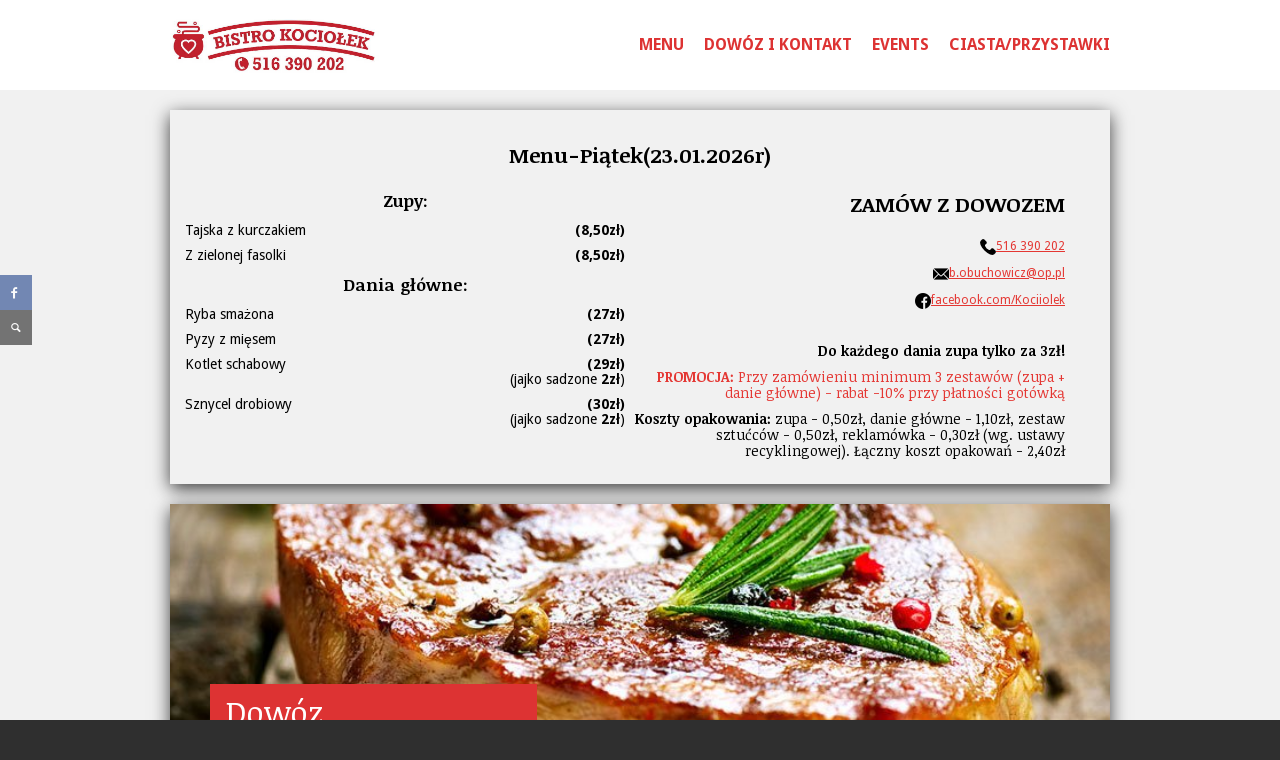

--- FILE ---
content_type: text/html; charset=UTF-8
request_url: http://www.bistro-kociolek.pl/
body_size: 12028
content:
<!DOCTYPE html>
<!--[if lt IE 7 ]><html class="ie ie6" lang="en"> <![endif]-->
<!--[if IE 7 ]><html class="ie ie7" lang="en"> <![endif]-->
<!--[if IE 8 ]><html class="ie ie8" lang="en"> <![endif]-->
<!--[if (gte IE 9)|!(IE)]><!-->
<html dir="ltr" lang="pl-PL"
	prefix="og: https://ogp.me/ns#" > <!--<![endif]-->

<head>

  <!-- Basic Page Needs
  ================================================== -->
  <meta charset="utf-8">
  

  <meta name="author" content="">

  <!-- Mobile Specific Metas
  ================================================== -->
  <meta name="viewport" content="width=device-width, initial-scale=1, maximum-scale=1">
  

  <!--[if lt IE 9]>
		<script src="http://html5shim.googlecode.com/svn/trunk/html5.js"></script>
	<![endif]-->

  <!-- Favicons
	================================================== -->
  <link rel="shortcut icon" href="images/favicon.ico">
  <link rel="apple-touch-icon" href="images/apple-touch-icon.png">
  <link rel="apple-touch-icon" sizes="72x72" href="images/apple-touch-icon-72x72.png">
  <link rel="apple-touch-icon" sizes="114x114" href="images/apple-touch-icon-114x114.png">

  <!-- Atoms & Pingback
        ================================================== -->

  <link rel="alternate" type="application/rss+xml" title="Kociołek RSS Feed" href="https://www.bistro-kociolek.pl/feed/" />
  <link rel="alternate" type="text/xml" title="RSS .92" href="https://www.bistro-kociolek.pl/feed/rss/" />
  <link rel="alternate" type="application/atom+xml" title="Atom 0.3" href="https://www.bistro-kociolek.pl/feed/atom/" />
  <link rel="pingback" href="http://www.bistro-kociolek.pl/xmlrpc.php" />

  <!-- Theme Hook -->

  
		<!-- All in One SEO 4.2.8 - aioseo.com -->
		<title>Bistro Kociołek - tanie obiady i katering</title>
		<meta name="description" content="Bistro Kociołek oferuje tanie i smaczne obiady w Olsztynie i okolicach. Oferujemy również katering." />
		<meta name="robots" content="max-image-preview:large" />
		<link rel="canonical" href="https://www.bistro-kociolek.pl/" />
		<meta name="generator" content="All in One SEO (AIOSEO) 4.2.8 " />
		<meta property="og:locale" content="pl_PL" />
		<meta property="og:site_name" content="Kociołek | Najlepsze Obiady w Mieście" />
		<meta property="og:type" content="website" />
		<meta property="og:title" content="Bistro Kociołek - tanie obiady i katering" />
		<meta property="og:description" content="Bistro Kociołek oferuje tanie i smaczne obiady w Olsztynie i okolicach. Oferujemy również katering." />
		<meta property="og:url" content="https://www.bistro-kociolek.pl/" />
		<meta name="twitter:card" content="summary" />
		<meta name="twitter:title" content="Bistro Kociołek - tanie obiady i katering" />
		<meta name="twitter:description" content="Bistro Kociołek oferuje tanie i smaczne obiady w Olsztynie i okolicach. Oferujemy również katering." />
		<script type="application/ld+json" class="aioseo-schema">
			{"@context":"https:\/\/schema.org","@graph":[{"@type":"BreadcrumbList","@id":"https:\/\/www.bistro-kociolek.pl\/#breadcrumblist","itemListElement":[{"@type":"ListItem","@id":"https:\/\/www.bistro-kociolek.pl\/#listItem","position":1,"item":{"@type":"WebPage","@id":"https:\/\/www.bistro-kociolek.pl\/","name":"Home","description":"Bistro Kocio\u0142ek oferuje tanie i smaczne obiady w Olsztynie i okolicach. Oferujemy r\u00f3wnie\u017c katering.","url":"https:\/\/www.bistro-kociolek.pl\/"}}]},{"@type":"CollectionPage","@id":"https:\/\/www.bistro-kociolek.pl\/#collectionpage","url":"https:\/\/www.bistro-kociolek.pl\/","name":"Bistro Kocio\u0142ek - tanie obiady i katering","description":"Bistro Kocio\u0142ek oferuje tanie i smaczne obiady w Olsztynie i okolicach. Oferujemy r\u00f3wnie\u017c katering.","inLanguage":"pl-PL","isPartOf":{"@id":"https:\/\/www.bistro-kociolek.pl\/#website"},"breadcrumb":{"@id":"https:\/\/www.bistro-kociolek.pl\/#breadcrumblist"},"about":{"@id":"https:\/\/www.bistro-kociolek.pl\/#organization"}},{"@type":"Organization","@id":"https:\/\/www.bistro-kociolek.pl\/#organization","name":"Kocio\u0142ek","url":"https:\/\/www.bistro-kociolek.pl\/"},{"@type":"WebSite","@id":"https:\/\/www.bistro-kociolek.pl\/#website","url":"https:\/\/www.bistro-kociolek.pl\/","name":"Kocio\u0142ek","description":"Najlepsze Obiady w Mie\u015bcie","inLanguage":"pl-PL","publisher":{"@id":"https:\/\/www.bistro-kociolek.pl\/#organization"},"potentialAction":{"@type":"SearchAction","target":{"@type":"EntryPoint","urlTemplate":"https:\/\/www.bistro-kociolek.pl\/?s={search_term_string}"},"query-input":"required name=search_term_string"}}]}
		</script>
		<!-- All in One SEO -->

<link rel="alternate" type="application/rss+xml" title="Kociołek &raquo; Kanał z wpisami" href="https://www.bistro-kociolek.pl/feed/" />
<link rel="alternate" type="application/rss+xml" title="Kociołek &raquo; Kanał z komentarzami" href="https://www.bistro-kociolek.pl/comments/feed/" />
<script type="text/javascript">
window._wpemojiSettings = {"baseUrl":"https:\/\/s.w.org\/images\/core\/emoji\/14.0.0\/72x72\/","ext":".png","svgUrl":"https:\/\/s.w.org\/images\/core\/emoji\/14.0.0\/svg\/","svgExt":".svg","source":{"concatemoji":"http:\/\/www.bistro-kociolek.pl\/wp-includes\/js\/wp-emoji-release.min.js?ver=6.2.6"}};
/*! This file is auto-generated */
!function(e,a,t){var n,r,o,i=a.createElement("canvas"),p=i.getContext&&i.getContext("2d");function s(e,t){p.clearRect(0,0,i.width,i.height),p.fillText(e,0,0);e=i.toDataURL();return p.clearRect(0,0,i.width,i.height),p.fillText(t,0,0),e===i.toDataURL()}function c(e){var t=a.createElement("script");t.src=e,t.defer=t.type="text/javascript",a.getElementsByTagName("head")[0].appendChild(t)}for(o=Array("flag","emoji"),t.supports={everything:!0,everythingExceptFlag:!0},r=0;r<o.length;r++)t.supports[o[r]]=function(e){if(p&&p.fillText)switch(p.textBaseline="top",p.font="600 32px Arial",e){case"flag":return s("\ud83c\udff3\ufe0f\u200d\u26a7\ufe0f","\ud83c\udff3\ufe0f\u200b\u26a7\ufe0f")?!1:!s("\ud83c\uddfa\ud83c\uddf3","\ud83c\uddfa\u200b\ud83c\uddf3")&&!s("\ud83c\udff4\udb40\udc67\udb40\udc62\udb40\udc65\udb40\udc6e\udb40\udc67\udb40\udc7f","\ud83c\udff4\u200b\udb40\udc67\u200b\udb40\udc62\u200b\udb40\udc65\u200b\udb40\udc6e\u200b\udb40\udc67\u200b\udb40\udc7f");case"emoji":return!s("\ud83e\udef1\ud83c\udffb\u200d\ud83e\udef2\ud83c\udfff","\ud83e\udef1\ud83c\udffb\u200b\ud83e\udef2\ud83c\udfff")}return!1}(o[r]),t.supports.everything=t.supports.everything&&t.supports[o[r]],"flag"!==o[r]&&(t.supports.everythingExceptFlag=t.supports.everythingExceptFlag&&t.supports[o[r]]);t.supports.everythingExceptFlag=t.supports.everythingExceptFlag&&!t.supports.flag,t.DOMReady=!1,t.readyCallback=function(){t.DOMReady=!0},t.supports.everything||(n=function(){t.readyCallback()},a.addEventListener?(a.addEventListener("DOMContentLoaded",n,!1),e.addEventListener("load",n,!1)):(e.attachEvent("onload",n),a.attachEvent("onreadystatechange",function(){"complete"===a.readyState&&t.readyCallback()})),(e=t.source||{}).concatemoji?c(e.concatemoji):e.wpemoji&&e.twemoji&&(c(e.twemoji),c(e.wpemoji)))}(window,document,window._wpemojiSettings);
</script>
<style type="text/css">
img.wp-smiley,
img.emoji {
	display: inline !important;
	border: none !important;
	box-shadow: none !important;
	height: 1em !important;
	width: 1em !important;
	margin: 0 0.07em !important;
	vertical-align: -0.1em !important;
	background: none !important;
	padding: 0 !important;
}
</style>
	<link rel='stylesheet' id='wp-block-library-css' href='http://www.bistro-kociolek.pl/wp-includes/css/dist/block-library/style.min.css?ver=6.2.6' type='text/css' media='all' />
<link rel='stylesheet' id='classic-theme-styles-css' href='http://www.bistro-kociolek.pl/wp-includes/css/classic-themes.min.css?ver=6.2.6' type='text/css' media='all' />
<style id='global-styles-inline-css' type='text/css'>
body{--wp--preset--color--black: #000000;--wp--preset--color--cyan-bluish-gray: #abb8c3;--wp--preset--color--white: #ffffff;--wp--preset--color--pale-pink: #f78da7;--wp--preset--color--vivid-red: #cf2e2e;--wp--preset--color--luminous-vivid-orange: #ff6900;--wp--preset--color--luminous-vivid-amber: #fcb900;--wp--preset--color--light-green-cyan: #7bdcb5;--wp--preset--color--vivid-green-cyan: #00d084;--wp--preset--color--pale-cyan-blue: #8ed1fc;--wp--preset--color--vivid-cyan-blue: #0693e3;--wp--preset--color--vivid-purple: #9b51e0;--wp--preset--gradient--vivid-cyan-blue-to-vivid-purple: linear-gradient(135deg,rgba(6,147,227,1) 0%,rgb(155,81,224) 100%);--wp--preset--gradient--light-green-cyan-to-vivid-green-cyan: linear-gradient(135deg,rgb(122,220,180) 0%,rgb(0,208,130) 100%);--wp--preset--gradient--luminous-vivid-amber-to-luminous-vivid-orange: linear-gradient(135deg,rgba(252,185,0,1) 0%,rgba(255,105,0,1) 100%);--wp--preset--gradient--luminous-vivid-orange-to-vivid-red: linear-gradient(135deg,rgba(255,105,0,1) 0%,rgb(207,46,46) 100%);--wp--preset--gradient--very-light-gray-to-cyan-bluish-gray: linear-gradient(135deg,rgb(238,238,238) 0%,rgb(169,184,195) 100%);--wp--preset--gradient--cool-to-warm-spectrum: linear-gradient(135deg,rgb(74,234,220) 0%,rgb(151,120,209) 20%,rgb(207,42,186) 40%,rgb(238,44,130) 60%,rgb(251,105,98) 80%,rgb(254,248,76) 100%);--wp--preset--gradient--blush-light-purple: linear-gradient(135deg,rgb(255,206,236) 0%,rgb(152,150,240) 100%);--wp--preset--gradient--blush-bordeaux: linear-gradient(135deg,rgb(254,205,165) 0%,rgb(254,45,45) 50%,rgb(107,0,62) 100%);--wp--preset--gradient--luminous-dusk: linear-gradient(135deg,rgb(255,203,112) 0%,rgb(199,81,192) 50%,rgb(65,88,208) 100%);--wp--preset--gradient--pale-ocean: linear-gradient(135deg,rgb(255,245,203) 0%,rgb(182,227,212) 50%,rgb(51,167,181) 100%);--wp--preset--gradient--electric-grass: linear-gradient(135deg,rgb(202,248,128) 0%,rgb(113,206,126) 100%);--wp--preset--gradient--midnight: linear-gradient(135deg,rgb(2,3,129) 0%,rgb(40,116,252) 100%);--wp--preset--duotone--dark-grayscale: url('#wp-duotone-dark-grayscale');--wp--preset--duotone--grayscale: url('#wp-duotone-grayscale');--wp--preset--duotone--purple-yellow: url('#wp-duotone-purple-yellow');--wp--preset--duotone--blue-red: url('#wp-duotone-blue-red');--wp--preset--duotone--midnight: url('#wp-duotone-midnight');--wp--preset--duotone--magenta-yellow: url('#wp-duotone-magenta-yellow');--wp--preset--duotone--purple-green: url('#wp-duotone-purple-green');--wp--preset--duotone--blue-orange: url('#wp-duotone-blue-orange');--wp--preset--font-size--small: 13px;--wp--preset--font-size--medium: 20px;--wp--preset--font-size--large: 36px;--wp--preset--font-size--x-large: 42px;--wp--preset--spacing--20: 0.44rem;--wp--preset--spacing--30: 0.67rem;--wp--preset--spacing--40: 1rem;--wp--preset--spacing--50: 1.5rem;--wp--preset--spacing--60: 2.25rem;--wp--preset--spacing--70: 3.38rem;--wp--preset--spacing--80: 5.06rem;--wp--preset--shadow--natural: 6px 6px 9px rgba(0, 0, 0, 0.2);--wp--preset--shadow--deep: 12px 12px 50px rgba(0, 0, 0, 0.4);--wp--preset--shadow--sharp: 6px 6px 0px rgba(0, 0, 0, 0.2);--wp--preset--shadow--outlined: 6px 6px 0px -3px rgba(255, 255, 255, 1), 6px 6px rgba(0, 0, 0, 1);--wp--preset--shadow--crisp: 6px 6px 0px rgba(0, 0, 0, 1);}:where(.is-layout-flex){gap: 0.5em;}body .is-layout-flow > .alignleft{float: left;margin-inline-start: 0;margin-inline-end: 2em;}body .is-layout-flow > .alignright{float: right;margin-inline-start: 2em;margin-inline-end: 0;}body .is-layout-flow > .aligncenter{margin-left: auto !important;margin-right: auto !important;}body .is-layout-constrained > .alignleft{float: left;margin-inline-start: 0;margin-inline-end: 2em;}body .is-layout-constrained > .alignright{float: right;margin-inline-start: 2em;margin-inline-end: 0;}body .is-layout-constrained > .aligncenter{margin-left: auto !important;margin-right: auto !important;}body .is-layout-constrained > :where(:not(.alignleft):not(.alignright):not(.alignfull)){max-width: var(--wp--style--global--content-size);margin-left: auto !important;margin-right: auto !important;}body .is-layout-constrained > .alignwide{max-width: var(--wp--style--global--wide-size);}body .is-layout-flex{display: flex;}body .is-layout-flex{flex-wrap: wrap;align-items: center;}body .is-layout-flex > *{margin: 0;}:where(.wp-block-columns.is-layout-flex){gap: 2em;}.has-black-color{color: var(--wp--preset--color--black) !important;}.has-cyan-bluish-gray-color{color: var(--wp--preset--color--cyan-bluish-gray) !important;}.has-white-color{color: var(--wp--preset--color--white) !important;}.has-pale-pink-color{color: var(--wp--preset--color--pale-pink) !important;}.has-vivid-red-color{color: var(--wp--preset--color--vivid-red) !important;}.has-luminous-vivid-orange-color{color: var(--wp--preset--color--luminous-vivid-orange) !important;}.has-luminous-vivid-amber-color{color: var(--wp--preset--color--luminous-vivid-amber) !important;}.has-light-green-cyan-color{color: var(--wp--preset--color--light-green-cyan) !important;}.has-vivid-green-cyan-color{color: var(--wp--preset--color--vivid-green-cyan) !important;}.has-pale-cyan-blue-color{color: var(--wp--preset--color--pale-cyan-blue) !important;}.has-vivid-cyan-blue-color{color: var(--wp--preset--color--vivid-cyan-blue) !important;}.has-vivid-purple-color{color: var(--wp--preset--color--vivid-purple) !important;}.has-black-background-color{background-color: var(--wp--preset--color--black) !important;}.has-cyan-bluish-gray-background-color{background-color: var(--wp--preset--color--cyan-bluish-gray) !important;}.has-white-background-color{background-color: var(--wp--preset--color--white) !important;}.has-pale-pink-background-color{background-color: var(--wp--preset--color--pale-pink) !important;}.has-vivid-red-background-color{background-color: var(--wp--preset--color--vivid-red) !important;}.has-luminous-vivid-orange-background-color{background-color: var(--wp--preset--color--luminous-vivid-orange) !important;}.has-luminous-vivid-amber-background-color{background-color: var(--wp--preset--color--luminous-vivid-amber) !important;}.has-light-green-cyan-background-color{background-color: var(--wp--preset--color--light-green-cyan) !important;}.has-vivid-green-cyan-background-color{background-color: var(--wp--preset--color--vivid-green-cyan) !important;}.has-pale-cyan-blue-background-color{background-color: var(--wp--preset--color--pale-cyan-blue) !important;}.has-vivid-cyan-blue-background-color{background-color: var(--wp--preset--color--vivid-cyan-blue) !important;}.has-vivid-purple-background-color{background-color: var(--wp--preset--color--vivid-purple) !important;}.has-black-border-color{border-color: var(--wp--preset--color--black) !important;}.has-cyan-bluish-gray-border-color{border-color: var(--wp--preset--color--cyan-bluish-gray) !important;}.has-white-border-color{border-color: var(--wp--preset--color--white) !important;}.has-pale-pink-border-color{border-color: var(--wp--preset--color--pale-pink) !important;}.has-vivid-red-border-color{border-color: var(--wp--preset--color--vivid-red) !important;}.has-luminous-vivid-orange-border-color{border-color: var(--wp--preset--color--luminous-vivid-orange) !important;}.has-luminous-vivid-amber-border-color{border-color: var(--wp--preset--color--luminous-vivid-amber) !important;}.has-light-green-cyan-border-color{border-color: var(--wp--preset--color--light-green-cyan) !important;}.has-vivid-green-cyan-border-color{border-color: var(--wp--preset--color--vivid-green-cyan) !important;}.has-pale-cyan-blue-border-color{border-color: var(--wp--preset--color--pale-cyan-blue) !important;}.has-vivid-cyan-blue-border-color{border-color: var(--wp--preset--color--vivid-cyan-blue) !important;}.has-vivid-purple-border-color{border-color: var(--wp--preset--color--vivid-purple) !important;}.has-vivid-cyan-blue-to-vivid-purple-gradient-background{background: var(--wp--preset--gradient--vivid-cyan-blue-to-vivid-purple) !important;}.has-light-green-cyan-to-vivid-green-cyan-gradient-background{background: var(--wp--preset--gradient--light-green-cyan-to-vivid-green-cyan) !important;}.has-luminous-vivid-amber-to-luminous-vivid-orange-gradient-background{background: var(--wp--preset--gradient--luminous-vivid-amber-to-luminous-vivid-orange) !important;}.has-luminous-vivid-orange-to-vivid-red-gradient-background{background: var(--wp--preset--gradient--luminous-vivid-orange-to-vivid-red) !important;}.has-very-light-gray-to-cyan-bluish-gray-gradient-background{background: var(--wp--preset--gradient--very-light-gray-to-cyan-bluish-gray) !important;}.has-cool-to-warm-spectrum-gradient-background{background: var(--wp--preset--gradient--cool-to-warm-spectrum) !important;}.has-blush-light-purple-gradient-background{background: var(--wp--preset--gradient--blush-light-purple) !important;}.has-blush-bordeaux-gradient-background{background: var(--wp--preset--gradient--blush-bordeaux) !important;}.has-luminous-dusk-gradient-background{background: var(--wp--preset--gradient--luminous-dusk) !important;}.has-pale-ocean-gradient-background{background: var(--wp--preset--gradient--pale-ocean) !important;}.has-electric-grass-gradient-background{background: var(--wp--preset--gradient--electric-grass) !important;}.has-midnight-gradient-background{background: var(--wp--preset--gradient--midnight) !important;}.has-small-font-size{font-size: var(--wp--preset--font-size--small) !important;}.has-medium-font-size{font-size: var(--wp--preset--font-size--medium) !important;}.has-large-font-size{font-size: var(--wp--preset--font-size--large) !important;}.has-x-large-font-size{font-size: var(--wp--preset--font-size--x-large) !important;}
.wp-block-navigation a:where(:not(.wp-element-button)){color: inherit;}
:where(.wp-block-columns.is-layout-flex){gap: 2em;}
.wp-block-pullquote{font-size: 1.5em;line-height: 1.6;}
</style>
<link rel='stylesheet' id='contact-form-7-css' href='http://www.bistro-kociolek.pl/wp-content/plugins/contact-form-7/includes/css/styles.css?ver=5.7.2' type='text/css' media='all' />
<link rel='stylesheet' id='taxonomy-image-plugin-public-css' href='http://www.bistro-kociolek.pl/wp-content/plugins/taxonomy-images/css/style.css?ver=0.9.6' type='text/css' media='screen' />
<link rel='stylesheet' id='mission-style-css' href='http://www.bistro-kociolek.pl/wp-content/themes/CoffeeShop/style.css?ver=6.2.6' type='text/css' media='all' />
<link rel='stylesheet' id='mission-prettyPhoto-css' href='http://www.bistro-kociolek.pl/wp-content/themes/CoffeeShop/stylesheets/prettyPhoto.css?ver=20121010' type='text/css' media='all' />
<link rel='stylesheet' id='mission-custom-css' href='http://www.bistro-kociolek.pl/wp-content/themes/CoffeeShop/stylesheets/custom.php?ver=20121010' type='text/css' media='all' />
<link rel='stylesheet' id='mission-superfish-css' href='http://www.bistro-kociolek.pl/wp-content/themes/CoffeeShop/stylesheets/superfish.css?ver=20121010' type='text/css' media='all' />
<link rel='stylesheet' id='mission-flexslider-css' href='http://www.bistro-kociolek.pl/wp-content/themes/CoffeeShop/stylesheets/flexslider.css?ver=20121010' type='text/css' media='all' />
<link rel='stylesheet' id='mission-btn-css' href='http://www.bistro-kociolek.pl/wp-content/themes/CoffeeShop/stylesheets/btn.css?ver=20121010' type='text/css' media='all' />
<link rel='stylesheet' id='mission-skeleton-css' href='http://www.bistro-kociolek.pl/wp-content/themes/CoffeeShop/stylesheets/skeleton.css?ver=20121010' type='text/css' media='all' />
<link rel='stylesheet' id='mission-bootstrap-css' href='http://www.bistro-kociolek.pl/wp-content/themes/CoffeeShop/stylesheets/bootstrap.css?ver=20121010' type='text/css' media='all' />
<link rel='stylesheet' id='mission-fontello-css' href='http://www.bistro-kociolek.pl/wp-content/themes/CoffeeShop/font/css/fontello.css?ver=20121010' type='text/css' media='all' />
<link rel='stylesheet' id='mission-fontelloie7-css' href='http://www.bistro-kociolek.pl/wp-content/themes/CoffeeShop/font/css/fontello-ie7.css?ver=20121010' type='text/css' media='all' />
<link rel='stylesheet' id='mission-base-css' href='http://www.bistro-kociolek.pl/wp-content/themes/CoffeeShop/stylesheets/base.css?ver=20121010' type='text/css' media='all' />
<link rel='stylesheet' id='mission-hamburger-css' href='http://www.bistro-kociolek.pl/wp-content/themes/CoffeeShop/stylesheets/hamburgers.min.css?ver=20121010' type='text/css' media='all' />
<!--[if lt IE 6]>
<link rel='stylesheet' id='mission-ie6-css' href='http://www.bistro-kociolek.pl/wp-content/themes/CoffeeShop/stylesheets/ie6.css?ver=20121010' type='text/css' media='all' />
<![endif]-->
<!--[if lt IE 7]>
<link rel='stylesheet' id='mission-ie7-css' href='http://www.bistro-kociolek.pl/wp-content/themes/CoffeeShop/stylesheets/ie7.css?ver=20121010' type='text/css' media='all' />
<![endif]-->
<!--[if lt IE 8]>
<link rel='stylesheet' id='mission-ie8-css' href='http://www.bistro-kociolek.pl/wp-content/themes/CoffeeShop/stylesheets/ie8.css?ver=20121010' type='text/css' media='all' />
<![endif]-->
<link rel='stylesheet' id='noticia-css' href='http://fonts.googleapis.com/css?family=Noticia+Text%3A400%2C400italic%2C700%2C700italic&#038;ver=6.2.6' type='text/css' media='all' />
<link rel='stylesheet' id='droid-css' href='http://fonts.googleapis.com/css?family=Droid+Sans%3A400%2C700&#038;ver=6.2.6' type='text/css' media='all' />
<link rel='stylesheet' id='hand-css' href='http://fonts.googleapis.com/css?family=Just+Another+Hand&#038;ver=6.2.6' type='text/css' media='all' />
<script type='text/javascript' src='http://www.bistro-kociolek.pl/wp-includes/js/jquery/jquery.min.js?ver=3.6.4' id='jquery-core-js'></script>
<script type='text/javascript' src='http://www.bistro-kociolek.pl/wp-includes/js/jquery/jquery-migrate.min.js?ver=3.4.0' id='jquery-migrate-js'></script>
<link rel="https://api.w.org/" href="https://www.bistro-kociolek.pl/wp-json/" /><link rel="EditURI" type="application/rsd+xml" title="RSD" href="https://www.bistro-kociolek.pl/xmlrpc.php?rsd" />
<link rel="wlwmanifest" type="application/wlwmanifest+xml" href="http://www.bistro-kociolek.pl/wp-includes/wlwmanifest.xml" />
<meta name="generator" content="WordPress 6.2.6" />
		<style type="text/css" id="wp-custom-css">
			body > .backstretch {
	background: #f1f1f1;
}
body > .backstretch > img {
	display: none !important;
}
header {
	background: transparent;
}
header .logoWrapper {
	width: 260px !important;
	height: 66px !important;
	background: #fff;
}
header .logoWrapper a  {
  display: block;
  position: relative;
  overflow: hidden;
  width: 100%;
  height: 0;
  padding-top: 66px;
}
header .logoWrapper img {
  width: 100%;
  height: 100%;
  position: absolute;
  top: 0;
  left: 0;
  z-index: 1;
  object-fit: contain;
  object-position: 50% 50%;
}
header .headerInfo li > h3 {
	font: 21px 'Noticia Text';
	font-weight: 600;
}
header .eleven.columns.omega.navWrapper {
	width: calc(100% - 280px);
}
header .eleven.columns.omega.navWrapper + .eleven.columns {
	width: 100%;
}
header .headerInfo h3 {
	color: #000;
	font-weight: 600;
}
header .headerInfo li {
	border: none;
	margin: 5px;
}
header .headerInfo li:last-of-type {
	padding-left: 10px;
	border-left: 1px solid #646464;
	margin: 5px 5px 15px 5px;
}
header .headerInfo li:first-of-type {
	text-align: center;
}
.daily-menu,
.daily-menu h5,
.daily-menu h6 {
	color: #000;
}
.daily-menu h5 {
	font-size: 17px;
	font-weight: 600;
}
.daily-menu h6 {
	font-size: 12px;
}
.d-menu-container {
	padding: 15px 0;
	display: flex;
	width: 100%;
	justify-content: center;
	gap: 30px;
}
.d-menu-container .d-menu-col {
	max-width: 33%;
}
.daily-menu .menu-group-title {
	text-align: center;
	margin-bottom: 10px
} 
.daily-menu .mg-positions p {
	display: flex;
	width: 100%;
  gap: 5px;
	justify-content: space-between;
	font-size: 12pxe;
	line-height: 15px !important;
	margin-bottom: 10px;
	text-align: left;
}
.daily-menu .mg-positions p.vege {
	color: green;
}
.daily-menu .mg-positions p .price {
	text-align: right;
}
.daily-menu .mg-positions p b {
	font-weight: 600
}
.daily-menu .d-menu-col h6.ext-info {
	margin-bottom: 10px;
	text-align:right;
}
.daily-menu .d-menu-col h6.ext-info b {
	font-weight: 600;
}
.daily-menu .d-menu-col h6.ext-info.promo {
	color: #e43733;
}
.header-contact-data {
	margin-top: 8px;
}
.header-contact-data p {
	display: flex;
	gap: 8px;
	margin-bottom: 3px;
	align-content: center;
}
.headerInfo .contact-row a {
	font-size: 12px;
	line-height: 16px;
	color: #e43733 !important;
	cursor: pointer !important;
}
.pageBanner h1 {
	color: #000;
}
.topBarSearch.clearfix {
	display: none;
}
header .secondaryNav {
	display: none;
}
@media(max-width:767px) {
.sixteen.columns.mobileNavWrapper .select-container,
.sixteen.columns.mobileNavWrapper select {
	display: none !important;
}
header .logoWrapper {
  width: 100% !important;
}
header .eleven.columns.omega.navWrapper {
	width: calc(100% - 20px) !important;
}
.d-menu-container {
	gap: 10px;
	flex-wrap: wrap;
}
.d-menu-container .d-menu-col {
    max-width: 100%;
    width: 100%;
}
.d-menu-container .d-menu-col:last-of-type h6.ext-info {
   text-align:center;
}
header .headerInfo li:last-of-type {
	padding-left: 0px;
	border: none !important;
	margin: 0;
}
}
		</style>
		
</head>

<body data-spy="scroll" data-target=".subnav" data-offset="50" class="home blog">
  <ul class="socialNav">
    
    
              <li class="facebook"><a href="https://www.facebook.com/Kociiolek"><i class="icon-facebook"></i></a></li>
    
        
    
            
    
    

          <li class="searchForm"><a href="#"><i class="icon-search"></i><i class="icon-cancel"></i></a></li>
    
          <li class="topBarSearch clearfix">
        	<form method="get" id="searchform" action="https://www.bistro-kociolek.pl/">
		<input type="text" class="field" name="s" id="s" placeholder="Search" />
		<input type="submit" class="button-small-theme" name="submit" id="searchsubmit" value="Go" />
                
       
	</form>
      </li>

      </ul>

      <script type="text/javascript">
      jQuery(window).load(function() {
        jQuery.backstretch("https://www.bistro-kociolek.pl/wp-content/uploads/2016/11/bialy-teksturowany-beton-scaled.jpg");
      });
    </script>
  


          <style>
      body {
        padding-top: 110px;
        overflow-x: hidden;
      }

      header {
        padding: 15px 0;
        position: fixed;
        top: 0px;
        left: 0px;
        width: 100%;
        z-index: 100;
        background: #fff;
      }

      header.active,
      header.menu-mobile-open {
        box-shadow: 0px 2px 3px rgba(0, 0, 0, 0.2);
      }

      .header-wraper {
        display: flex;
        justify-content: space-between;
        align-items: center;
        padding: 0 10px;
      }

      .logo-link {
        height: 60px;
        display: block;
      }

      .logo-link img {
        max-height: 100%;
      }

      ul.navbar {
        display: flex;
        flex-wrap: wrap;
        align-items: center;
        margin: 0px;
        padding: 0px;
        list-style: none;
      }

      ul.navbar>li {
        margin: 0;
      }

      .menu-mobile a,
      ul.navbar a {
        text-decoration: none;
        font-size: 16px;
        font-weight: bold;
        text-transform: uppercase;
        color: #dd3333 !important;
        display: block;
        margin-left: 20px;
        position: relative;
        opacity: 1;
      }

      .menu-mobile a {
        padding: 0;
        margin: 10px 0 0;
      }

      .menu-mobile a:hover,
      .menu-mobile a.active,
      ul.navbar a:hover,
      ul.navbar a.active,
      ul.footer-navbar a.active,
      ul.footer-navbar a:hover {
        opacity: 0.7;
      }

      .nav-item.dropdown.opened .dropdown-menu a {
        min-width: 250px;
        white-space: normal;
        line-height: 1.4;
      }

      /* Hamburger */
      .hamburger,
      .hamburger.hamburger--sm {
        -webkit-transition: all .3s ease;
        -o-transition: all .3s ease;
        -moz-transition: all .3s ease
      }

      .header-2--dark .hamburger.hamburger--sm {
        border-color: #888
      }

      .header-2--dark .hamburger.hamburger--sm:hover {
        background: #222;
        border-color: #222
      }

      .header-2--dark .hamburger.hamburger--sm:hover .hamburger-box .hamburger-inner,
      .header-2--dark .hamburger.hamburger--sm:hover .hamburger-box .hamburger-inner:after,
      .header-2--dark .hamburger.hamburger--sm:hover .hamburger-box .hamburger-inner:before {
        background-color: #fff
      }

      .header-2--dark .hamburger.hamburger--sm .hamburger-box .hamburger-inner,
      .header-2--dark .hamburger.hamburger--sm .hamburger-box .hamburger-inner:after,
      .header-2--dark .hamburger.hamburger--sm .hamburger-box .hamburger-inner:before,
      .header-page-pilling.light .hamburger.hamburger--sm .hamburger-box .hamburger-inner,
      .header-page-pilling.light .hamburger.hamburger--sm .hamburger-box .hamburger-inner:after,
      .header-page-pilling.light .hamburger.hamburger--sm .hamburger-box .hamburger-inner:before {
        background-color: #555
      }

      .header-page-pilling .hamburger.hamburger--sm {
        color: #fff
      }

      .header-page-pilling.light .hamburger.hamburger--sm {
        border-color: #888
      }

      .header-mobile--light .hamburger {
        border-color: #fff
      }

      .header-mobile--light .hamburger:hover {
        background: #fff
      }

      .header-mobile--light .hamburger:hover .hamburger-box .hamburger-inner,
      .header-mobile--light .hamburger:hover .hamburger-box .hamburger-inner:after,
      .header-mobile--light .hamburger:hover .hamburger-box .hamburger-inner:before {
        background: #222
      }

      .header-mobile--light .hamburger-inner,
      .header-mobile--light .hamburger-inner:after,
      .header-mobile--light .hamburger-inner:before {
        background: #fff
      }

      .hamburger {
        border: 1px solid #888;
        display: -webkit-box;
        display: -webkit-flex;
        display: -moz-box;
        display: -ms-flexbox;
        display: flex;
        -webkit-box-align: center;
        -webkit-align-items: center;
        -moz-box-align: center;
        -ms-flex-align: center;
        align-items: center;
        -webkit-box-pack: center;
        -webkit-justify-content: center;
        -moz-box-pack: center;
        -ms-flex-pack: center;
        justify-content: center;
        width: 50px;
        height: 50px;
        transition: all .3s ease;
        padding: 17px 15px;
      }

      .hamburger:hover {
        background: #111;
        border-color: transparent
      }

      .hamburger:hover .hamburger-box .hamburger-inner,
      .hamburger:hover .hamburger-box .hamburger-inner:after,
      .hamburger:hover .hamburger-box .hamburger-inner:before {
        background-color: #dd3333;
      }

      .hamburger .hamburger-box {
        width: 20px;
        height: 15px
      }

      .hamburger .hamburger-box .hamburger-inner {
        width: 20px;
        height: 2px
      }

      .hamburger .hamburger-box .hamburger-inner:before {
        width: 20px;
        height: 2px;
        top: 6px
      }

      .hamburger .hamburger-box .hamburger-inner:after {
        width: 20px;
        height: 2px;
        top: 12px
      }

      .hamburger.is-active .hamburger-inner {
        top: -2px
      }

      .hamburger.is-active .hamburger-inner:after {
        top: 20px
      }

      .hamburger.hamburger--sm {
        width: 30px;
        height: 30px;
        border-color: #ebebeb;
        transition: all .3s ease
      }

      .hamburger.hamburger--sm:hover {
        background: #fff
      }

      .hamburger.hamburger--sm:hover .hamburger-box .hamburger-inner,
      .hamburger.hamburger--sm:hover .hamburger-box .hamburger-inner:after,
      .hamburger.hamburger--sm:hover .hamburger-box .hamburger-inner:before {
        background-color: #222
      }

      .hamburger.hamburger--sm .hamburger-box .hamburger-inner,
      .hamburger.hamburger--sm .hamburger-box .hamburger-inner:after,
      .hamburger.hamburger--sm .hamburger-box .hamburger-inner:before {
        background-color: #fff
      }

      .hamburger.hamburger--sm .hamburger-box {
        width: 12px;
        height: 11px
      }

      .hamburger.hamburger--sm .hamburger-box .hamburger-inner {
        width: 12px;
        height: 2px;
        display: inline-block;
      }

      .hamburger.hamburger--sm .hamburger-box .hamburger-inner:before {
        width: 12px;
        height: 2px;
        top: 4px
      }

      .hamburger.hamburger--sm .hamburger-box .hamburger-inner:after {
        width: 12px;
        height: 2px;
        top: 8px
      }

      .hamburger.hamburger--sm.is-active .hamburger-inner {
        top: -4px
      }

      .hamburger.hamburger--sm.is-active .hamburger-inner:after {
        top: 20px
      }

      .hamburger:hover,
      .hamburger.is-active {
        background: transparent;
        border-color: #dd3333;
      }

      .hamburger.is-active .hamburger-box .hamburger-inner,
      .hamburger.is-active .hamburger-box .hamburger-inner::after,
      .hamburger.is-active .hamburger-box .hamburger-inner::before {
        background-color: #dd3333;
      }

      .hamburger {
        display: none;
      }

      .header-nav-menu-mobile {
        display: none;
        padding: 15px 10px 0;
      }

      .header-nav-menu-mobile ul.menu-mobile {
        display: flex;
        flex-wrap: wrap;
        align-items: center;
        margin: 0px;
        padding: 0px;
        list-style: none;
      }

      .header-nav-menu-mobile ul.menu-mobile li {
        width: 100%;
        text-align: right;
      }

      .header-nav-menu-mobile .container-fluid {
        padding: 0;
      }

      .flex-text-wraper {
        padding: 40px 0;
      }

      .daily-menu-container {
        margin: 0 10px;
        box-shadow: 0 5px 17px rgba(0, 0, 0, 0.75);
        background: #f1f1f1;
        padding: 30px 15px 15px;
        display: flex;
        flex-wrap: wrap;
        gap: 30px;
      }
      .daily-menu-container h3 {
        font: 21px 'Noticia Text';
        font-weight: 600;
        color: #000;
        text-align: center;
        margin: 0 0 20px;
      }
      .daily-menu-container .r-text {
        text-align: right;
      }
      .col-100p {
        width: 100%;
      }
      .col-50p {
        width: calc(50% - 15px);
      }
      .daily-menu-container h6.ext-info {
        margin-bottom: 10px;
        text-align: right;
        color: #000;
        font-size: 14px;
        line-height: 1.2;
      }
      .daily-menu-container h6.ext-info b {
        font-weight: 600;
      }
      .daily-menu-container h6.ext-info.promo {
        color: #e43733;
      }
      .daily-menu-container .header-contact-data p {
        justify-content: flex-end;
      }
      .daily-menu-container .contact-row a {
        font-size: 12px;
        line-height: 16px;
        color: #e43733 !important;
        cursor: pointer !important;
      }

      @media(max-width: 767px) {
        header .container {
          max-width: 100%;
        }
        .daily-menu-container {
          margin: 0;
        }
        .col-50p {
          width: 100%;
        }
        .col-100p > h3 {
          margin: 0;
        }
        .daily-menu-container h3,
        .daily-menu-container h6 {
          text-align: center !important;
        }
        .daily-menu-container .header-contact-data p {
          justify-content: center;
        }
      }

      /* Menu mobilne */
      @media(max-width:959px) {
        ul.navbar {
          display: none;
        }

        .hamburger {
          display: block;
        }
      }
    </style>
    <script>
      var $ = jQuery;

      document.addEventListener('DOMContentLoaded', function() {

        if ($(window).scrollTop() >= 5) {
          $('body').addClass('scroll-header');
          $('header').addClass('active');
        } else {
          $('body').removeClass('scroll-header');
          $('header').removeClass('active');
        }
        $(window).scroll(function() {
          if ($(window).scrollTop() >= 5) {
            $('body').addClass('scroll-header');
            $('header').addClass('active');
          } else {
            $('body').removeClass('scroll-header');
            $('header').removeClass('active');
          }
        });

        $('.nav-item.dropdown').on('click', function() {
          $(this).toggleClass('opened');
        });
      });

      /**
       * Włączenie/wyłaczenie mobilnego menu
       */
      function toggleMenu(obj) {
        $(obj).toggleClass('is-active');
        $('.header-nav-menu-mobile').slideToggle('500');
        $('header').toggleClass('menu-mobile-open');
      }
    </script>
    <header>
      <div class="container">
        <div class="header-wraper">
          <div class="logo-wraper">
            <a class="logo-link" href="https://www.bistro-kociolek.pl">
              <img class="logo" src="https://www.bistro-kociolek.pl/wp-content/uploads/2024/03/bistro_kociolek_final.jpg" alt="Bistro Kociołek">
            </a>
          </div>
          <div class="menu-wraper">
            <ul id="menu-main" class="navbar"><li id="menu-item-309" class="menu-item menu-item-type-post_type menu-item-object-page menu-item-309"><a href="https://www.bistro-kociolek.pl/menu/">Menu</a></li>
<li id="menu-item-305" class="menu-item menu-item-type-post_type menu-item-object-page menu-item-305"><a href="https://www.bistro-kociolek.pl/kontakt/">Dowóz i Kontakt</a></li>
<li id="menu-item-1890" class="menu-item menu-item-type-post_type menu-item-object-post menu-item-1890"><a href="https://www.bistro-kociolek.pl/events/">Events</a></li>
<li id="menu-item-1892" class="menu-item menu-item-type-post_type menu-item-object-post menu-item-1892"><a href="https://www.bistro-kociolek.pl/ciasta-przystawki/">Ciasta/Przystawki</a></li>
</ul>            <button class="hamburger hamburger--slider float-right" type="button" onclick="toggleMenu(this)">
              <span class="hamburger-box">
                <span class="hamburger-inner"></span>
              </span>
            </button>
          </div>
        </div>
        <nav class="header-nav-menu-mobile">
          <div class="container-fluid">
            <ul id="menu-main-1" class="menu nav-menu menu-mobile"><li class="menu-item menu-item-type-post_type menu-item-object-page menu-item-309"><a href="https://www.bistro-kociolek.pl/menu/">Menu</a></li>
<li class="menu-item menu-item-type-post_type menu-item-object-page menu-item-305"><a href="https://www.bistro-kociolek.pl/kontakt/">Dowóz i Kontakt</a></li>
<li class="menu-item menu-item-type-post_type menu-item-object-post menu-item-1890"><a href="https://www.bistro-kociolek.pl/events/">Events</a></li>
<li class="menu-item menu-item-type-post_type menu-item-object-post menu-item-1892"><a href="https://www.bistro-kociolek.pl/ciasta-przystawki/">Ciasta/Przystawki</a></li>
</ul>          </div>
        </nav>
      </div>
    </header>
          <div class="container">
        <div class="row">
          <div class="daily-menu-container">
                          <div class="col-100p">
                <h3>Menu-Piątek(23.01.2026r)</h3>
              </div>
                        <div class="col-50p">
                              <div class="daily-menu">
                  <h5 class="menu-group-title">Zupy:</h5>
<div class="mg-positions">
   <p>Tajska z kurczakiem<span class="price"><b>(8,50zł)</b></span></p>
   <p> Z zielonej fasolki<span class="price"><b>(8,50zł)</b></span></p>
</div>
<h5 class="menu-group-title">Dania główne:</h5>
<div class="mg-positions">
  <p>Ryba smażona<span class="price"><b>(27zł)</b></span></p>
  <p>Pyzy z mięsem<span class="price"><b>(27zł)</b></span></p>
  <p>Kotlet schabowy<span class="price"><b>(29zł)</b><br>(jajko sadzone <b>2zł</b>)</span></p>
  <p>Sznycel drobiowy<span class="price"><b>(30zł)</b><br>(jajko sadzone <b>2zł</b>)</span></p>
  <p class="vege"><span class="price"><b></b></span></p>
</div>                </div>
                          </div>
            <div class="col-50p">
                              <h3 class="r-text">ZAMÓW Z DOWOZEM  </h3>
                                            <div class="header-contact-data r-text">
                  <p class="contact-row">
<span><img src="https://www.bistro-kociolek.pl/wp-content/uploads/2024/03/phone-call.png"/></span>
<a href="tel:516 390 202">516 390 202</a>
</p>
<p class="contact-row">
<span><img src="https://www.bistro-kociolek.pl/wp-content/uploads/2024/03/email.png"/></span>
<a href="mailto:b.obuchowicz@op.pl">b.obuchowicz@op.pl</a>
</p>
<p class="contact-row">
<span><img src="https://www.bistro-kociolek.pl/wp-content/uploads/2024/03/facebook.png"/></span>
<a href="http://www.facebook.com/Kociiolek/">facebook.com/Kociiolek</a>
</p>                </div>
                            <br>
                              <h6 class="ext-info"><b>Do każdego dania zupa tylko za 3zł!</b></h6>
<h6 class="ext-info promo"><b>PROMOCJA:</b> Przy zamówieniu minimum 3 zestawów (zupa + danie główne) - rabat -10% przy płatności gotówką</h6>
<h6 class="ext-info"><b>Koszty opakowania:</b> zupa - 0,50zł, danie główne - 1,10zł, zestaw sztućców - 0,50zł, reklamówka - 0,30zł (wg. ustawy recyklingowej). Łączny koszt opakowań - 2,40zł</h6>                          </div>
          </div>
        </div>
      </div>
    
  
  
  
  
    <div class="sliderWrapper container">

        <div id="slider" class="flexslider sixteen columns">
                    
                 
              
        <ul class="slides">
            
                   <li><a href="http://www.bistro-kociolek.pl/kontakt/"><img src="http://www.bistro-kociolek.pl/wp-content/uploads/2013/02/sliderimage2.jpg" alt="Dowóz" /></a><div class="slidesDescription"><a href="http://www.bistro-kociolek.pl/kontakt/"><h2>Dowóz</h2></a><span class="flex-caption-decription">Dowozimy posiłki, szybko i jeszcze ciepłe! </span> </div></li><li><a href="https://www.bistro-kociolek.pl/events/"><img src="https://www.bistro-kociolek.pl/wp-content/uploads/2016/11/wynajem.jpg" alt="Events" /></a><div class="slidesDescription"><a href="https://www.bistro-kociolek.pl/events/"><h2>Events</h2></a><span class="flex-caption-decription">Niespodziewane wydarzenie, albo też zaplanowane? Jesteśmy dla Ciebie, aby Ci w tym pomóc!</span> </div></li><li><a href="https://www.bistro-kociolek.pl/menu/"><img src="https://www.bistro-kociolek.pl/wp-content/uploads/2016/11/slide-1.jpg" alt="Smacznie i do syta" /></a><div class="slidesDescription"><a href="https://www.bistro-kociolek.pl/menu/"><h2>Smacznie i do syta</h2></a><span class="flex-caption-decription">Zamów dania z naszej oferty stałej i ciesz się dobrym i sytym posiłkiem! </span> </div></li>                            
             
        </ul>
                   
                                          
                      <script type="text/javascript">
                       
                       
                       jQuery(window).load(function() {
 

 
 jQuery('#carousel').flexslider({
        animation: "slide",
        controlNav: false,
        animationLoop: false,
        slideshow: false,
        itemWidth: 187,
        itemMargin: 0,
        asNavFor: '#slider'
      });
      
      jQuery('#slider').flexslider({
        animation: "slide",
        controlNav: false,
        animationLoop: true,
      
                                  
      slideshow: true,                //Boolean: Animate slider automatically
        slideshowSpeed: 5000, 
      
                 
      sync: "#carousel",
        start: function(slider){
          jQuery('body').removeClass('loading');
     
             
        }
      });
 
});
                       
    
         
           
           </script>
        
    </div>

   

    </div>

          <div class="carouselWrapper">
    
        <div class="container">
            
            <div class="sixteen columns">
                
   <div id="carousel" class="flexslider">

            <ul class="slides">
 
            
                   <li class="carouselItem"><div class="thumbDescription"><h3>Dowóz</h3><p>Wystarczy zadzwonić, a dowieziemy ciepły posiłek prosto do Twojego domu lub pracy.</p></div> </li><li class="carouselItem"><div class="thumbDescription"><h3>Events</h3><p>Niespodziewane wydarzenie, albo też zaplanowane? Jesteśmy dla Ciebie, aby Ci w tym pomóc!</p></div> </li><li class="carouselItem"><div class="thumbDescription"><h3>Smacznie i do syta</h3><p>Zamów dania z naszej oferty stałej i ciesz się dobrym i sytym posiłkiem! </p></div> </li> 
        </ul>
        
    </div>
        
    </div>
            
               </div>
        
    </div>

    <style>
      footer {
        padding: 36px 0;
        box-shadow: 0 5px 17px rgba(0, 0, 0, 0.75);
        background: #f1f1f1 !important;
      }
      .footer-container {
        margin: 0 10px;
        display: flex;
        gap: 24px;
        flex-wrap: wrap;
      }
      .footer-col.w-1-3 {
        width: calc((100% - 24px) * (1/3));
      }
      .footer-col.w-2-3 {
        width: calc((100% - 24px) * (2/3));
      }
      .footer-contact-data h3 {
        font-family: 'Noticia Text', serif;
        font-size: 20px;
        color: #000;
        font-weight: 600;
        margin: 0 0 10px 0;
      }
      .footer-contact-data .contact-row {
        display: flex;
        gap: 8px;
        margin-bottom: 3px;
        align-content: center;
        margin: 0;
        color: #000;
        padding-left: 15px;
      }
      .footer-contact-data .contact-row a {
        font-size: 12px;
        line-height: 16px;
        color: #e43733 !important;
        cursor: pointer !important;
      }
      .footer-contact-data .contact-row b {
        font-weight: 600;
      }
      .footer-contact-data .contact-row + h3 {
        margin-top: 20px;
      }
      .footer-map-wrapper {
        box-shadow: 0 3px 3px rgba(0,0,0,.2);
      }
      .footer-map-wrapper iframe {
        max-width: 100%;
        max-height: 100%;
      }
      @media(max-width: 767px) {
        .footer-col.w-1-3,
        .footer-col.w-2-3 {
          width: 100%;
        }
        .footer-contact-data .contact-row {
          padding-left: 0;
          justify-content: center;
        }
        .footer-col.footer-contact-data {
          text-align: center;
        }
      }
    </style>
    <footer id="footer">
            <div class="container">
        <div class="footer-container">
          <div class="footer-col w-1-3 footer-contact-data">
            <h3>Dane kontaktowe</h3>
            <p class="contact-row">
              <span><img src="https://www.bistro-kociolek.pl/wp-content/uploads/2024/03/phone-call.png"></span>
              <a href="tel:516 390 202">516 390 202</a>
            </p>
            <p class="contact-row">
              <span><img src="https://www.bistro-kociolek.pl/wp-content/uploads/2024/03/email.png"></span>
              <a href="mailto:b.obuchowicz@op.pl">b.obuchowicz@op.pl</a>
            </p>
            <p class="contact-row">
              <span><img src="https://www.bistro-kociolek.pl/wp-content/uploads/2024/03/facebook.png"></span>
              <a href="http://www.facebook.com/Kociiolek/">facebook.com/Kociiolek</a>
            </p>
            <h3>Adres</h3>
            <p class="contact-row">ul. Budowlana 2</p>
            <p class="contact-row">10-424 Olsztyn</p>
            <h3>Dane firmy</h3>
            <p class="contact-row"><b>Bistro Kociołek</b></p>
            <p class="contact-row"><b>KRS:</b> 0000837469</p>
            <p class="contact-row"><b>NIP:</b> 7393939739</p>
            <p class="contact-row"><b>REGON:</b> 385991601</p>
          </div>
          <div class="footer-col w-2-3 footer-map">
            <div class="footer-map-wrapper">
              <iframe src="https://www.google.com/maps/embed?pb=!1m18!1m12!1m3!1d2357.31932083848!2d20.532130818813595!3d53.783804009518654!2m3!1f0!2f0!3f0!3m2!1i1024!2i768!4f13.1!3m3!1m2!1s0x46e278eb487f5c29%3A0xa71b9bc77fcafd2!2sBistro%20Kocio%C5%82ek!5e0!3m2!1spl!2spl!4v1714309191902!5m2!1spl!2spl" width="600" height="450" style="border:0;" allowfullscreen="" loading="lazy" referrerpolicy="no-referrer-when-downgrade"></iframe>
            </div>
          </div>
        </div>
      </div>
    </footer>
    <script type='text/javascript' src='http://www.bistro-kociolek.pl/wp-content/plugins/contact-form-7/includes/swv/js/index.js?ver=5.7.2' id='swv-js'></script>
<script type='text/javascript' id='contact-form-7-js-extra'>
/* <![CDATA[ */
var wpcf7 = {"api":{"root":"https:\/\/www.bistro-kociolek.pl\/wp-json\/","namespace":"contact-form-7\/v1"}};
/* ]]> */
</script>
<script type='text/javascript' src='http://www.bistro-kociolek.pl/wp-content/plugins/contact-form-7/includes/js/index.js?ver=5.7.2' id='contact-form-7-js'></script>
<script type='text/javascript' src='http://www.bistro-kociolek.pl/wp-content/themes/CoffeeShop/js/script.js?ver=1.0' id='mission-script-js'></script>
<script type='text/javascript' src='http://www.bistro-kociolek.pl/wp-content/themes/CoffeeShop/js/jquery.backstretch.min.js?ver=1.0' id='mission-backstretch-js'></script>
<script type='text/javascript' src='http://www.bistro-kociolek.pl/wp-content/themes/CoffeeShop/js/jquery.isotope.min.js?ver=1.0' id='isotope-js'></script>
<script type='text/javascript' src='http://www.bistro-kociolek.pl/wp-content/themes/CoffeeShop/js/jquery.prettyPhoto.js?ver=1.0' id='mission-prettyPhoto-js'></script>
<script type='text/javascript' src='http://www.bistro-kociolek.pl/wp-content/themes/CoffeeShop/js/superfish.js?ver=1.0' id='mission-superfish-js'></script>
<script type='text/javascript' src='http://www.bistro-kociolek.pl/wp-content/themes/CoffeeShop/js/jquery.flexslider-min.js?ver=1.0' id='mission-flexslider-js'></script>
<script type='text/javascript' src='http://www.bistro-kociolek.pl/wp-content/themes/CoffeeShop/js/bootstrap.min.js?ver=1.0' id='mission-bootstrap-js'></script>
  </body>
</html>


--- FILE ---
content_type: text/css
request_url: http://www.bistro-kociolek.pl/wp-content/themes/CoffeeShop/style.css?ver=6.2.6
body_size: 7488
content:
/*
Theme Name: CoffeeShop WP
Theme URI:  http://themeforest.net/user/DanyDuchaine/portfolio
Author: Dany Duchaine
Author URI: http://themeforest.net/user/DanyDuchaine/portfolio
Description: Responsive Theme For Coffee Shop/Bistro
Version: 1.0.1
License: GNU General Public License v2 or later
License URI: http://www.gnu.org/licenses/gpl-2.0.html
Text Domain: coffeeshop
*/

/* #Site Styles
================================================== */

.small-buttons li, .buttons li, #myTab li { list-style: none !important; float: left; margin-right: 20px; }
.small-buttons, .buttons, #myTab { margin-left: 0 !important; }




h1, h2, h3, h4, h5, h6 { 

    color: #fff;
    
}



.pageContent a { color: #e43733; }
.pageContent a:hover { color: #fff; }

.button-small-theme, #submit, .wpcf7-submit { background: #e43733; color: #fff; }

/* Mail Button */

.mail {
    background: #ee6500;
}

/* Twitter Button */

.twitter {
    background: #00acee;
}

/* Facebook Button */

.facebook, a.facebookBtn {
    background: #3b5998;
}

/* Search Button */

.searchForm {
    background: #3d3d3d;
}

/* Vime0 Button */

.vimeo {
    background: #33454e;
}
.google {
    background: #4e89ef;
}
.flickr {
    background: #0063dc;
}
.pinterest {
    background: #cb2027;
}
.linkedin {
    background: #4b99c1;
}
.dribbble {
    background: #ef6699;
}
.instagram {
    background: #8b5643;
}
.behance {
    background: #2d2d2d;
}

/* ------ */



p { line-height: 24px !important; }

.alignright {
    float: right;
    margin: 40px 0 40px 40px;
}
.alignleft {
    float: left;
    margin: 40px 40px 40px 0;
}

a {
      -webkit-transition: all 120ms ease-in ; /* property duration timing-function delay */
       -moz-transition: all 120ms ease-in ; /* property duration timing-function delay */
          transition: all 120ms ease-in ; /* property duration timing-function delay */
}

.homePageContent img, .sidebar img, .causeTitleWImg img, .causeThumb img { max-width: 100%; }

/* Sub Menu */



/* Header */


header {
    background: rgba(0,0,0,0.45);

   position: relative;
}
.headerInfo { margin: 30px 0 0 20px; }
.headerInfo li { 
    float: left;
    border-right: 1px solid #646464;
    margin-right: 30px;
    padding-right: 30px;
    color: #999;
    text-transform: uppercase;
    font: 13px 'Noticia Text', serif;
    line-height: 21px;
}
.headerInfo li:last-of-type { border: none; margin: 0; padding: 0; }
.headerInfo li a { text-decoration: none; color: #e43733 }
.headerInfo h3 {
    font: 21px 'Just Another Hand', cursive;
    color: #fff;
    margin-bottom: 3px;
}
.headerInfo p { margin: 0; }
.shadowWrapper {
    -moz-box-shadow: 0 5px 17px rgba(0,0,0,0.75);
    -webkit-box-shadow:0 5px 17px rgba(0,0,0,0.75);
    box-shadow:0 5px 17px rgba(0,0,0,0.75);
}
.logoWrapper {
    text-align: center;
    padding-top: 80px;
height: 105px;
    margin-right: 0 !important;
    background: #000;
}

/* Navigation */

.navWrapper {
     margin-left: 0 !important;
     padding: 15px 0 15px 20px;

background: #e43733;

}
.sf-menu li li, .sf-menu li li li { background: #e43733; }

.mainNav {
    float: left;
}
.socialNav {
    position: fixed;
    z-index: 99;
    top: 275px;
    left: 0;
}

.icon-cancel, .topBarSearch  { display: none; }
.icon-cancel {
    font-size: 14px;
    padding: 0 2px 0 1px;
}
.searchActive { background: #D74340 !important; }
.topBarSearch {
   position: absolute;
bottom: -7px;
left: 33px;
padding: 8px;
width: 250px;
background: #000;
-moz-border-radius: 0 0 3px 3px;
-webkit-border-radius: 0 0 3px 3px;
border-radius: 0 0 3px 3px;
}
.topBarSearch:hover { background: #000 !important; }

.topBarSearch form, .topBarSearch input { margin: 0 !important; }

.screen-reader-text { display: none; }
.topBarSearch #s {
    background: #3D3D3D;
    border: 1px solid #555;
    float: left;
    width: 180px !important;
    margin-right: 15px !important;
    line-height: 19px;
    padding-left: 8px;
    color: #999;
}
.sidebar #s {
    max-width: 70%;
    float: left;
    padding: 7px 4px 7px 8px;
}
.sidebar #searchsubmit {
    float: right;
    margin-top: 0;
}
.widget_search { display: block; float: left; width: 100%; }
.topBarSearch #searchsubmit { 
    border: none; 
    -moz-border-radius: 3px;
    -webkit-border-radius: 3px;
    border-radius: 3px;
    cursor: pointer;
    background: #e43733;
   float: right;
}
.socialNav ul, .socialNav li {
    margin: 0;
}


.mainNav a  {
        color: #fff;
        text-transform: uppercase;
       font-weight: 700 !important;
        font: 14px 'Noticia Text', serif;
      -webkit-font-smoothing: antialiased;
        padding: 10px;
        margin-right: 10px;
}
.mainNav li:last-child a { margin-right: 0;}

.menu-item a, .sub-menu a { opacity: 0.55; }
.menu-item a:hover, .sub-menu a:hover, .current_page_item .sf-with-ul, .current_page_item a:first-of-type, .mainNav .sub-menu .current-menu-item a, .menu-item .sub-menu a:hover { opacity: 1;}
.menu-item .sub-menu a { opacity: 0.55; }

.socialNav a {
    
        text-transform: uppercase;
        font-size: 12px;
      -webkit-font-smoothing: antialiased;
        text-decoration: none;
        padding: 4px;
   color: #fff;
}
.socialNav a:hover {
    color: #fff;
}
.socialNav li {
    opacity: 0.7;
    padding: 8px 7px;
cursor: pointer;
       -webkit-transition: all 120ms ease-in ; /* property duration timing-function delay */
       -moz-transition: all 120ms ease-in ; /* property duration timing-function delay */
          transition: all 120ms ease-in ; /* property duration timing-function delay */
}
.socialNav li:hover {
   background: #444;
opacity: 1;
}

nav select {
    width: 90%;
    z-index: 5;
    opacity: 0;
    display: none;
    margin: 0;
    position: relative;
    cursor: pointer !important;
    padding: 10px 0 20px 15px;
}
.select-container {
    -webkit-border-radius: 3px;
    -moz-border-radius: 3px;
    border-radius: 3px;
    position: absolute;
    top: 0;
    left: 0;
    display: none;
    padding: 10px 0 10px 15px;
    text-align: left;
    width: 86%;
    color: #fff;
    background: #a72c29;
font-family: 'Oswald', sans-serif;
font-weight: 400;
text-transform: uppercase;
font-size: 16px;
line-height: 28px;
   
}
.select-container:hover {
    
}
.select-container:after {
    content: url(images/arrow.png);
    top: 8px;
    right: 20px;
    position: absolute;
}
.mobileNav {
    display: none;
}

/* Pages */


.pageWrapper {
    background: #000;
    padding: 50px 0 40px;
    margin-bottom: 50px;
}
.home .bannerWrapper { display: none; }
.pageBanner {
    min-height: 165px;
}
.archive .archiveBanner, .search-results .archiveBanner { display: none !important; }
.pageBanner h1 {
    font: 48px 'Just Another Hand', cursive;
    color: #fff;
    text-transform: uppercase;
    margin-top: 60px;
}
.titleNoBanner {
    font: 48px 'Just Another Hand', cursive;
    color: #fff;
    text-transform: uppercase;
    margin-top: 0;
    text-shadow: none;
}
.postContent {
       color: #6e6e6e;
       font: 13px/22px 'Droid Sans', sans-serif !important;
}

.pagination, .pagination li { margin: 0; }
.pagination li { float: left; margin-right: 15px;}

.search-results .dd_post_items li { margin-bottom: 25px; }

.dd_post_items { margin-top: 8px; }
/* Menu Template */ 

.menu_cats { margin: 10px 0 30px; }
.menu_cats a {
    text-decoration: none;
    border: 1px solid #4c4c4c;
    -moz-border-radius: 3px;
    -webkit-border-radius: 3px;
    border-radius: 3px;
    padding: 4px 7px;
    text-transform: uppercase;
    color: #706f6f;
    font: 13px/22px 'Noticia Text', serif;
    margin-right: 15px;
}

.menu_cats a:hover, .menu_cats .active {
    color: #e43733;
     border: 1px solid #e43733;
}
.menu_cats br { display: none; }

.pageContent .menuFull .dd_post, .pageContent .eventsFull .dd_post, .pageContent .newsFull .dd_post{ 
    margin: 0 20px 22px 0 !important;
    width: 400px;
}
.menuSidebar li, .staffSidebar li, .eventsSidebar li, .newsSidebar li { margin-bottom: 20px; }

.pageContent .menuFull, .pageContent .eventsFull, .pageContent .newsFull {
    width: 840px;
    margin-bottom: 0 !important;
}
.dd_post_thumb {
    float: left;
    max-width: 110px;
}
.dd_post_thumb img {
    max-width: 100%;
     border-radius: 99px;
      -moz-border-radius: 99px;
       -webkit-border-radius: 99px;
     display: block;
}
.pageContent .menuFull .dd_post_meta, .pageContent .newsFull .dd_post_meta {
    float: left;
    margin: 13px 0 20px 30px;
    max-width: 195px;
}
.pageContent .dd_post_meta {
    float: left;
    margin: 13px 0 20px 30px;

}
.pageContent .staff .dd_post_meta {

margin: 5px 0 20px 30px;
}

.dd_post_meta h3 a {
    font: 27px/32px 'Noticia Text', serif;
    color: #e43733;
    text-decoration: none;
}
.postContent h3 {     
    margin-bottom: 15px !important;
    line-height: 32px;
}
.dd_post_wrapper { 
    padding: 30px; 
    border: 1px solid #1d1d1d;
    border-radius: 3px;
     -moz-border-radius: 3px;
      -webkit-border-radius: 3px;
}
.single-post_menu .dd_post_wrapper {
    padding: 0;
    border: none;
}
.single-post_menu .dd_post_details { float: right; margin: 0 0 30px 30px;}
.single-post_menu .dd_post_meta {  max-width: none; }
.single-post_menu .dd_post_wrapper { margin: 0; }
.single-post_menu .dd_post_meta { margin-bottom: 0; }

.dd_post_wrapper .tag, .dateContainer .tag {
    color: #cecece;
    background: #1e1e1e;
    padding: 6px 10px;
     font-style: italic !important;
    text-transform: uppercase;
    border-radius: 3px;
     -moz-border-radius: 3px;
      -webkit-border-radius: 3px;
    font: 13px/22px 'Noticia Text', serif;
    margin-right: 15px;
}



.dd_post_wrapper .price {
    color: #707070;
     font: 22px/22px 'Noticia Text', serif;
       font-style: italic !important;
    text-transform: uppercase;
    margin-top: 4px;
    font-weight: 800;
}
.dd_post_wrapper .pricesmall {
     font: 13px/22px 'Noticia Text', serif;
}
.dd_post_wrapper .dollar {
    color: #fff;
    font: 23px/22px 'Noticia Text', serif;
    margin-right: 3px;
}
.dd_post_single, .dd_post_single li { margin: 0; }

.singleSidebar { margin-left: 0 !important; }

/* Staff Template */

.detailTitle { 
    display: block; 
    font-size: 11px;
    padding: 7px 8px;
    margin-bottom: 20px;
border: 1px solid #1d1d1d;
border-radius: 3px;
     -moz-border-radius: 3px;
      -webkit-border-radius: 3px;
}
.detailTitle a { color: #e43733; }

.pageContent .staff .dd_post_meta { margin-bottom: 0; }

.dd_post_single .staff .dd_post_wrapper {
    
    border: none;
    padding: 0;
    
}

.dd_post_single .fullWidth { max-width: 100% !important; }

.dd_post_single .staff .dd_post_meta {
    margin: 0;
max-width: 660px;
float: right;
}

.staffSidebar .dd_post_meta { max-width: 320px; }

/* Events Template */

a.facebookBtn .icon-facebook-squared {
margin-right: 10px;
}

.or {
margin: 0 10px;
font-size: 12px;
font-style: italic;
}

.dd_events_thumb img { max-width: 100%; border-radius: 3px;
     -moz-border-radius: 3px;
      -webkit-border-radius: 3px;}

.dd_events_thumb { margin: 0 0 13px; }
.postTitle { margin-bottom: 15px; }

.postTitle h3, .postTitle h3 a {
   font: 27px/35px 'Noticia Text', serif;
    color: #e43733;
    padding: 3px 0;
    text-decoration: none;
}
.dd_events_btn a, .continue { margin-bottom: 0; 
border-radius: 3px;
     -moz-border-radius: 3px;
      -webkit-border-radius: 3px;
}
.facebookBtn { 
border-radius: 3px;
     -moz-border-radius: 3px;
      -webkit-border-radius: 3px;
}
.continue { margin-bottom: 0 !important; }

.dateContainer  { margin-bottom: 20px; display: block; margin-top: 20px;   }
.dateContainer .tag { border: #1e1e1e 1px solid; background: none; color: #9d9d9d; }
.eventMeta {
float: left;
width: 210px;
text-align: center;
-moz-border-radius: 3px;
-webkit-border-radius: 3px;
padding: 30px 30px 20px;
border: 1px solid #1d1d1d;
border-radius: 3px;
margin: 0 30px 15px 0;
}
.eventMeta h3 { font-size: 18px; margin: 0 !important; }
.eventMeta .tag { margin: 0; }
.info { font-size: 13px; }
.info span {
display: block;
margin-bottom: 15px;
}

/* News Template */ 


.newsMeta {
    border: #1e1e1e 1px solid;
background: none;
color: #fff;
padding: 6px 10px;
font-style: italic !important;
text-transform: uppercase;
border-radius: 3px;
     -moz-border-radius: 3px;
      -webkit-border-radius: 3px;
font: 12px/22px 'Noticia Text', serif;
margin-bottom : 15px;
}
.single .newsMeta { float: left; margin-right: 35px; margin-top: 10px; }

.newsMeta a {
    color: #9d9d9d;
    text-decoration: none;
}
.newsMeta a:hover {
    color: #fff;
}

/* Widgets */

 .dd_events_widget .or { display: block; text-align: center; margin: 10px 0; padding: 0; }
          .dd_events_widget .dd_events_btn a { width: 88%; margin: 0; }
           .dd_events_widget .dd_events_btn { margin-bottom: 20px !important; }
           .dd_events_post { margin-bottom: 25px !important; }
           .dd_events_post:last-of-type, .dd_news_post:last-of-type { border: none !important; padding-bottom: 0 !important; }
           
           .viewall { margin-bottom: 25px !important;}

.dd_news_widget ul, .dd_events_widget ul { margin: 0; }

.dd_news_widget .postWidgetTitle, .dd_events_widget .postWidgetTitle  {
    color: #d0d0d0;
   font: 13px/22px 'Droid Sand', sans-serif;
   text-decoration: none;
   font-weight: bold;
   padding: 3px 0;
}
.dd_news_widget .postWidgetTitle:hover, .dd_events_widget .postWidgetTitle:hover { color: #fff; }
.widgetThumb {
margin: 0 20px 15px 0;
float: left;
width: 45px;
}
.postTitleWithImage { margin-bottom: 6px; }
.widgetThumb img { 
    -moz-border-radius: 99px;
       border-radius: 99px;
          -webkit-border-radius: 99px;
}

.widgetAuthor { float: left; font-family: 'Droid Serif', serif; font-style: italic; }
.widgetDate { float: right; font-family: 'Droid Serif', serif; font-style: italic; }

.menuWidget { margin: 0; }
.menuWidget .dd_post_wrapper { padding: 0; border: none; }
.menuWidget .dd_post_thumb { width: 65px; }
.menuWidget li { margin: 0 0 20px; padding: 0 0 20px 0; border-bottom: 1px solid #424242; }
.menuWidget .dd_post_meta { float: left; margin-left: 20px; max-width: 150px; }
.menuWidget h3, .menuWidget h3 a { 
    border: none !important; 
    font-size: 16px !important;
    font-weight: 300 !important;
    text-transform: none;
    margin: 0 !important;
    padding: 0 !important;
}
.menuWidget .dd_post_wrapper .tag { font-size: 11px; padding: 3px 6px; }
.menuWidget .dd_post_wrapper .price, .menuWidget .dd_post_wrapper .dollar { font-size: 18px; margin: 0; }

.sidebar { margin-top: 5px; }
.sidebar .menuWidget .dd_post_meta { max-width: 135px ;}
.sidebar p { font-size: 12px; }
.sidebar .widget { padding-left: 20px; }
.sidebar .widget h3 { font-size: 15px; }
.sidebar .dd_post_meta h3 { line-height: 22px; }

.widget h3 {
    text-transform: uppercase;
       font-family: 'Noticia Text', serif;
       font-size: 17px;
font-weight: 300;
       border-bottom: 1px solid #424242;
       padding-bottom: 10px;
       margin-bottom: 20px;
       color: #fff;
}
.widget {
    color: #6e6e6e;
font: 13px/22px 'Droid Sans', sans-serif !important;
}
.widget h3 a { 
margin-left: 10px;
padding-left: 10px;
border-left: 1px solid #444;
text-decoration: none;
font-weight: 700;
font-style: none;
font-size: 12px;
}

.widget_archive ul, 
.widget_categories ul,
.widget_links ul,
.widget_pages ul,
.widget_pages ul,
.widget_recent_entries ul,
.widget_recent_comments ul,
.widget_meta ul,
.widget_nav_menu ul

{
    margin: 0;
}
.widget_archive ul li a, 
.widget_categories ul li a,
.widget_links ul li a,
.widget_pages ul li a,
.widget_pages ul li a,
.widget_recent_entries ul li a,
.widget_recent_comments ul li a,
.widget_meta ul li a,
.widget_nav_menu ul li a,
.textwidget a
{
    text-decoration: none;
        color: #e43733;
}

footer .widget_archive ul li a, 
footer .widget_categories ul li a,
footer .widget_links ul li a,
footer .widget_pages ul li a,
footer .widget_pages ul li a,
footer .widget_recent_entries ul li a,
footer .widget_recent_comments ul li a,
footer .widget_meta ul li a,
footer .widget_text a,
.smallFooter a,
footer .widget_nav_menu ul li a,
.comment-reply-link,
.dd_news_widget .metaBtn a,
.widget .widget_calendar a
{
    color: #e43733;
    text-decoration: none;
}
footer .widget_archive ul li a:hover, 
footer .widget_categories ul li a:hover, 
footer .widget_links ul li a:hover, 
footer .widget_pages ul li a:hover, 
footer .widget_pages ul li a:hover, 
footer .widget_recent_entries ul li a:hover, 
footer .widget_recent_comments ul li a:hover, 
footer .widget_meta ul li a:hover,
footer .widget_nav_menu ul li a:hover,
.smallFooterRight a:hover,
footer .widget_text a:hover,
.comment-reply-link:hover,
.dd_news_widget .metaBtn a:hover,
.widget .widget_calendar a:hover
{
    color: #fff;
}

.widget_archive ul li,
.widget_categories ul li,
.widget_links ul li,
.widget_pages ul li,
.widget_pages ul li,
.widget_recent_entries ul li,
.widget_recent_comments ul li,
.widget_meta ul li,
.widget_nav_menu ul li,
.text,
.dd_news_widget .dd_news_post,
.dd_events_widget .dd_events_post
                        {
    border-bottom: 1px solid #E3E3E3;
    padding-bottom: 10px;
    margin-bottom: 10px;
}
.dd_news_widget .dd_news_post { margin-bottom: 16px; }
.widget h3,
.widget .widget_archive ul li, 
.widget .widget_categories ul li, 
.widget .widget_links ul li, 
.widget .widget_pages ul li, 
.widget .widget_pages ul li, 
.widget .widget_recent_entries ul li, 
.widget .widget_recent_comments ul li, 
.widget .widget_meta ul li, 
.widget .dd_news_widget .dd_news_post,
.widget .dd_events_widget .dd_events_post,
footer .widget_nav_menu ul li,
.menuWidget li,
#comments h4,
.text
                        {
    border-bottom: 1px solid #424242;

}

.widget_archive ul li:last-child,
.widget_categories ul li:last-child,
.widget_links ul li:last-child,
.widget_pages ul li:last-child,
.widget_pages ul li:last-child,
.widget_recent_entries ul li:last-child,
.widget_recent_comments ul li:last-child,
.widget_meta ul li:last-child,
.widget_nav_menu ul li:last-child

{
    
    border: none;
    margin: 0;
    
}

/* calendar widget */
.widget_calendar {float: left;}
#wp-calendar caption { text-align: right; font-size: 12px; margin-top: 10px; margin-bottom: 15px; }
#wp-calendar thead { font-size: 10px; }
#wp-calendar thead th { padding-left: 32px; padding-bottom: 10px; }
#wp-calendar tbody { color: #aaa; }
#wp-calendar tbody td {  border: 1px solid #424242; text-align: center; padding:8px;}
#wp-calendar tbody td:hover {  }
#wp-calendar tbody .pad { background: none; }
#wp-calendar tfoot #next { font-size: 10px; text-transform: uppercase; text-align: right; }
#wp-calendar tfoot #prev { font-size: 10px; text-transform: uppercase; padding-top: 10px; }



.widget img { max-width: 100%; }

/* Causes Widgets */

/* Comments */

.url { color: #999; text-decoration: none; }
.url:hover { color: #fff; }

#respond a { color: #777; }
#respond a:hover { color: #999; }

#commentform textarea { width: 95%; }

.required { display: none; }

.form-submit input {
word-spacing: 0.25em;
font-family: 'Oswald', sans-serif;
text-transform: none !important;
line-height: 22px;
padding: 12px 13px 11px;
text-align: center;
display: inline-block;
margin-top: 5px;
margin-bottom: 18px;
cursor: pointer;
text-decoration: none;
border: none;
-webkit-border-radius: 3px;
-moz-border-radius: 3px;
border-radius: 3px;
text-transform: uppercase !important;
}

.form-allowed-tags { font-size: 11px; }

#comments { margin-top: 40px;  }
#comments label {
    margin-bottom: 0 !important;
}
#comments h4 {
	font-family: 'Dosis', sans-serif;
        text-transform: none;
        word-spacing: 0.1em;
        font-weight: 500;
	font-size:18px;
	padding-bottom:20px;
	color:#757575;
	margin-bottom: 20px;
}

#comments li { margin: 0; padding: 0; margin-bottom: 20px !important; }

.comment h5, .comment-inner h5, .comment-inner-inner h5 {
  font-family: 'Dosis', sans-serif;
	        font-weight: 500;
	font-size:18px;
	color:#757575;
	margin-bottom:0;
}


.comment .children li { padding: 20px 0 !important;}

.comment p.meta, .comment-inner p.meta, .comment-inner-inner p.meta,
.comment p.meta a, .comment-inner p.meta a, .comment-inner-inner p.meta a {
	
	font-weight:normal;
	font-size:11px;
	
	margin-bottom:5px;
}

.comment p.meta a.reply, .comment-inner p.meta a.reply, .comment-inner-inner p.meta a.reply {
	  font-family: 'Dosis', sans-serif;
        font-weight: 700;
	text-decoration:none;
	font-size:16px;
	font-style:italic;
	
}

.comment p.meta a.reply:hover, .comment-inner p.meta a.reply:hover, .comment-inner-inner p.meta a.reply:hover {
	text-decoration:underline;
}



#comments .children .comment-inner.last + .children {
	background:none;
}

#comments .children {
    margin-left: 100px;
}
#comments .comment {

	overflow:hidden;
	background:transparent;
}

#comments .comment-inner {
	padding-left:81px;
	padding-bottom:20px;
	overflow:hidden;
	background:transparent;
}

#comments .comment-inner-inner {
	padding-left:163px;
	padding-bottom:20px;
	overflow:hidden;
}

#comments .comment .avatar, #comments .comment-inner .avatar, #comments .comment-inner-inner .avatar {
        -moz-border-radius: 99px;
          -webkit-border-radius: 99px;
           border-radius: 99px;          
	float:left;
	margin-right:25px;
}

#comments .comment .avatar img, #comments .comment-inner .avatar img, #comments .comment-inner-inner .avatar img {
	
	margin-top:1px;
}

#comments .comment, #comments .comment-inner, #comments .comment-inner-inner {

	background-repeat:no-repeat;
}



      
      .text { font-size: 13px; }
      
#comments .comment .text {
	width:420px;
	float:left;
}
.full #comments .comment .text { width: 720px; }
.full #comments .comment .children li .text { width:625px; }
.full #comments .comment .children li .children li .text { width:525px; }

#comments .comment .children li .text {
    width:320px;
	float:left;
}

#comments .comment .children li .children li .text {
    width:220px;
	float:left;
}



#leave-comment h4, #contact-form h4 {
	font-size:17px;
	padding-bottom:20px;
	border-bottom:1px solid #C9C9C9;
	color:#757575;
	margin-bottom:30px;
}

.wpcf7 p { font-weight: bold; }
.wpcf7 textarea { width: 80%;}
.wpcf7-text { width: 60%;}
.wpcf7-submit  { cursor: pointer;  }

.comment-form label {
        margin-bottom: 10px;
	font-weight:normal;
	font-size:15px;
}

.comment-form label span {
	color:#a39c5c;
}

.comment-form #name, .comment-form #email, .comment-form #website, .comment-form #comment {
	width: 50%;
	
	display:block;

	margin-bottom:15px;
	color:#878787;
	padding:10px 10px;
}

.comment-form #comment {
	height:230px;
	width:100%;
	resize:none;
	font-size:11.5px;
	line-height:24px;
	padding:10px 0px 0px 10px;
	margin-bottom:25px;
}
#leave-comment .button-big {
    margin-bottom: 0 !important;
}

/* Contact */

/* Add curved borders to various elements */

#contactForm, .statusMessage {
  -moz-border-radius: 3px;
  -webkit-border-radius: 3px;  
  border-radius: 3px;
}


/* Style for the contact form and status messages */

#contactForm, .statusMessage {
  color: #666;
  
}


/* The form dimensions */



/* Position the form in the middle of the window (if JavaScript is enabled) */

#contactForm.positioned {
  position: fixed;
  top: 0;
  bottom: 0;
  left: 0;
  right: 0;
  margin-top: auto;
  margin-bottom: auto;
}


/* Dimensions and position of the status messages */

.statusMessage {
  display: none;
  margin: auto;
  width: 30em;
  height: 2em;
  padding: 1.5em;
  position: fixed;
  top: 0;
  bottom: 0;
  left: 0;
  right: 0;
}

.statusMessage p {
  text-align: center;
  margin: 0;
  padding: 0;
  font-size: 13px;
}


/* The header at the top of the form */

#contactForm h2 {
  font-size: 2em;
  font-style: italic;
  letter-spacing: .05em;
  margin: 0 0 1em -.75em;
  padding: 1em;
  width: 19.5em;  
  color: #aeb6aa;
  border-bottom: 1px solid #aaa;
  -moz-border-radius: 10px 10px 0 0;
  -webkit-border-radius: 10px 10px 0 0;  
  border-radius: 10px 10px 0 0;
}


/* Give form elements consistent margin, padding and line height */

#contactForm ul {
  list-style: none;
  margin: 0;
  padding: 0;
}

#contactForm ul li {
  margin: .9em 0 0 0;
  padding: 0;
}



/* The field labels */

#contactForm label {
  margin-bottom: 15px;
  font-size: 14px;
  line-height: 22px;
}


/* The fields */

#contactForm textarea {
  display: block;

  width: 90%;


}

#contactForm textarea {
  height: 13em;
  line-height: 1.5em;
  resize: none;
}


/* Place a border around focused fields, and hide the inner shadow */

#contactForm *:focus {

  outline: none;

}

#cancel, #sendMessage {
    cursor: pointer;
}
/* Display correctly filled-in fields with a green background */


/* The Send and Cancel buttons */

.statusMessage {
    background: #000;
    z-index: 999;
    color: #999;
    -webkit-box-shadow: 0 2px 5px rgba(0,0,0, 0.2);
    box-shadow: 0 2px 5px rgba(0,0,0, 0.2);
    -moz-box-shadow: 0 2px 5px rgba(0,0,0, 0.2);
}

#sendMessage { border: none; }


/* Gallery */



/* Footer */ 

footer {
    background: #000;
    padding: 70px 0 40px;
  }

.smallFooter .sixteen {
    border-top: 1px solid #424242;
    margin-top: 30px;
}


.smallFooterRight {
    float: right;
       padding-top: 18px;
       color: #b0b0b0;
       font: 13px/22px 'Droid Sans', sans-serif !important;
    
}
.smallFooterLeft {
    float: left;
    margin: 0;
       padding-top: 18px;
        color: #b0b0b0;
        font: 13px/22px 'Droid Sans', sans-serif !important;
}




#myTabContent { margin-bottom: 20px; }

/* #Media Queries
================================================== */

	/* Smaller than standard 960 (devices and browsers) */
        @media only screen and (min-width: 1300px) and (max-width: 2000px) {
          
     
           
     
        }

        /* Tablet Portrait size to standard 960 (devices and browsers) */
	@media only screen and (min-width: 960px) and (max-width: 1300px) {
	


            
       
        }
        
	/* Tablet Portrait size to standard 960 (devices and browsers) */
	@media only screen and (min-width: 768px) and (max-width: 959px) {
            
            
            .eventSingleSidebar .eventMeta { width: 85%; margin-right: 0; margin-bottom: 30px;  }
   .dd_post_thumb { width: 75px; }
       .pageContent .menuFull .dd_post_meta {max-width: 148px; }

            .mainNav a, .current_page_item a ul li a { font-size: 12px; }
            .mainNav a  { padding: 10px 8px; }
            .headerInfo li { margin-right: 15px; padding-right: 15px; }
            body #carousel .slides li { width: 187px !important; }
     .menuFull .dd_post, .staffFull .dd_post, .eventsFull .dd_post, .newsFull .dd_post { width: 315px !important; }
            .menuFull, .eventsFull, .newsFull { width: 672px; }
       
           .full #comments .comment .text { width: 555px; }
.full #comments .comment .children li .text { width:455px; }
.full #comments .comment .children li .children li .text { width:355px; }
   #comments .comment .text { width: 300px; float: left; }
            #comments .comment-inner .text { width: 225px ; float: left; }
            #comments .comment-inner-inner .text { width: 145px; float: left; }
                #comments .comment .children li .text { width:215px; }

#comments .comment .children li .children li .text { width:115px; }
       
.sidebar .menuWidget .dd_post_meta { max-width: 115px; }

.staffSidebar .dd_post_meta { max-width: 245px; }

#wp-calendar thead th { padding-left: 23px; }

            
        }

	/* All Mobile Sizes (devices and browser) */
        @media only screen and (max-width: 767px) {
            
            
            #wp-calendar thead th { padding-left: 40px; }
                 footer #wp-calendar thead th { padding-left: 54px; }
            
               .pageContent .menuFull, .pageContent .eventsFull, .pageContent .newsFull { width: 320px; }
               .pageContent .dd_post_meta { max-width: 160px; }
          .single-post_menu .dd_post_meta { max-width: 100%; }
           .menuWidget .dd_post_meta { max-width: 210px; }
               .pageContent .menuFull .dd_post_meta, .pageContent .newsFull .dd_post_meta { max-width: 180px; }
           .page-template-template-staff-php .pageWrapper{ padding-top: 25px; }
           .page-template-template-events-php .pageWrapper, .page-template-template-news-php .pageWrapper  { padding-top: 15px; }
               .dd_post_wrapper { padding: 25px 0; border: none; border-bottom: 1px solid #1d1d1d; }
               .dd_post_meta h3 a { font: 22px/32px 'Noticia Text', serif; }
             .pageContent { margin-bottom: 20px !important; }
             .sidebar .menuWidget .dd_post_meta { max-width: 185px; }

               .pageContent .menuFull .dd_post, .pageContent .eventsFull .dd_post, .pageContent .newsFull .dd_post { margin: 0 !important; width: 320px; border: none !important; }
            .nav { display: none; }
            nav select { display: block !important;  }
            .select-container { display: block; }
            .mobileNav { display: block; }
            .headerInfo li { text-align: center; width: 100%; float: left; border-bottom: 1px solid #646464; margin: 0 0 30px; border-right: none; padding: 0 0 20px; }
            .headerInfo li:last-of-type { padding: 0 0 20px 0; }
            .headerInfo { margin: 30px 0 0 0; padding: 0 20px; }
            footer .widget { margin-bottom: 30px !important; }
            .smallFooterLeft, .smallFooterRight { float: none; text-align: center; }
                       .postContent { padding: 0 50px; }
                       .sidebar .widget { padding: 0 50px 0; }
.pageBanner h1 {padding-left: 50px; font: 38px 'Just Another Hand', cursive; }
  .full #comments .comment .text { width: 325px; }
.full #comments .comment .children li .text { width:225px; }
.full #comments .comment .children li .children li .text { width:125px; }

              #comments .comment .text { width: 320px; float: left; }
            #comments .comment-inner .text { width: 225px ; float: left; }
            #comments .comment-inner-inner .text { width: 145px; float: left; }
               #comments .comment .children li .text { width:215px; }

#comments .comment .children li .children li .text { width:115px; }

.single-post_menu .dd_post_details { float: none; margin: 0 0 30px 0; }
.staffContent { width: 320px !important; }
.slidesDescription span { font-size: 12px; }

        }

   
	/* Mobile Landscape Size to Tablet Portrait (devices and browsers) */
        @media only screen and (min-width: 480px) and (max-width: 767px) {
            
            .carouselWrapper { display: none;}
            .slidesDescription h2 { font-size: 20px !important; padding: 0 10px !important; }
               .eventMeta { width: 81%; margin-right: 0; margin-bottom: 30px;  }
               .slidesDescription span { font-size: 12px; }
            
        }

	/* Mobile Portrait Size to Mobile Landscape Size (devices and browsers) */
        @media only screen and (max-width: 479px) {
              .staffContent { width: 200px !important; }
                      .sidebar .menuWidget .dd_post_meta { max-width: 115px; }
                 .pageContent .staff .dd_post_meta, .pageContent .menuFull .dd_post_meta, .pageContent .menuSidebar .dd_post_meta, .pageContent .newsFull .dd_post_meta, .pageContent .newsSidebar .dd_post_meta { margin: 5px 0 30px 0; }
             .menu_cats a { line-height: 40px; }
              .pageContent .dd_post_thumb { display: none; }
               .pageContent .menuFull .dd_post, .pageContent .eventsFull .dd_post, .pageContent .newsFull .dd_post { width: 205px; }
               .pageContent .menuFull, .pageContent .eventsFull, .pageContent .newsFull { width: 205px; }
               .dd_post_wrapper { padding-bottom: 0; padding-top: 10px; }
               .menuSidebar li { margin: 0; }
            nav select { width: 87%; }
            .select-container  { width: 82%; }
            .carouselWrapper { display: none;}
            .slidesDescription h2 { font-size: 16px !important; padding: 0 10px !important; }
            .slidesDescription span { font-size: 13px; padding: 5px 10px; }
            .or { display: block; text-align: center; margin: 10px 0; padding: 0; }
            .dd_events_btn a { width: 88%; margin: 0; }
            .dd_events_btn, .page-template-template-news-php .continue  { margin-bottom: 25px !important; }
            
             .eventMeta { width: 70%; margin-right: 0; margin-bottom: 30px;  }
             
               #wp-calendar thead th { padding-left: 23px; }
                 footer #wp-calendar thead th { padding-left: 37px; }
             .slidesDescription span { font-size: 12px !important; padding: 6px 10px !important; }
        }


        /* tc */

        .wp-caption,
.wp-caption-text,
.sticky, 
.gallery-caption,
.bypostauthor,
.aligncenter {} 
        
        
/* #Font-Face
================================================== */
/* 	This is the proper syntax for an @font-face file
		Just create a "fonts" folder at the root,
		copy your FontName into code below and remove
		comment brackets */

/*	@font-face {
	    font-family: 'FontName';
	    src: url('../fonts/FontName.eot');
	    src: url('../fonts/FontName.eot?iefix') format('eot'),
	         url('../fonts/FontName.woff') format('woff'),
	         url('../fonts/FontName.ttf') format('truetype'),
	         url('../fonts/FontName.svg#webfontZam02nTh') format('svg');
	    font-weight: normal;
	    font-style: normal; }
*/

/* Menu wigilijne */

.clearfix,
.clearfix:after {
    display: block;
    content: "";
    clear: both;
}

.container-bg {
    width: 100%;
    background-size: cover;
    padding: 30px 0;
}

.xmas-menu-cell {
    font-size: 13px;
    margin-bottom: 20px;
    margin: auto;
    font-family: "Georgia";
    color: #000;
    padding: 30px;
    margin: 100px 30px;
} 

.xmas-menu-title {
    font-size: 24px;
    margin: 17px 0;
    text-align: center;
    text-shadow: 1px 1px 0 rgba(234, 0, 1, 0.6);
    font-weight: 600;
}

.xmas-menu-desc {
    font-size: 18px;
    text-align: center;
    margin: 5px 0;
    line-height: 20px
}

.col-50 {
    width: 50%;
    float: left;
}

.xmas-menu-desc span {
    position: relative;
    display: inline-block;
    width: 16px;
    height: 20px;
}

.xmas-menu-desc span:before {
    content: "";
    position: absolute;
    top: 10px;
    left: 2px;
    width: 8px;
    height: 8px;
    border-radius: 100px;
    -webkit-border-radius: 100px;
    -moz-border-radius: 100px;
    background: rgba(234, 0, 1, 1);
}

.catering .xmas-menu-desc {
    font-size: 17px;
    text-align: left;
	position: relative;
	padding-right: 120px;
	margin: 0;
}

.xmas-menu-desc span.price {
    position: absolute;
	top: 0;
	right: 10px;
	width: 120px;
	font-weight: 600;
	text-align: right;
}

.xmas-menu-desc span.price:before {
    display: none;
}



--- FILE ---
content_type: text/css;;charset=UTF-8
request_url: http://www.bistro-kociolek.pl/wp-content/themes/CoffeeShop/stylesheets/custom.php?ver=20121010
body_size: 1110
content:



.logoWrapper { height :200px !important;  }  
.logoWrapper { padding-top :0px !important;  }  
.pageContent a { color :#dd3333 !important;  }  
.pageContent a:hover { color :#dd6e6e !important;  }  

.postContent { color :#ffffff !important;  }  
 .pageWrapper { background:#000000 !important;  }  




 .menu_cats a:hover, .menu_cats .active{ color:#000000 !important; border: 1px solid #000000 !important;  }  
 .dd_post_meta h3 a, .detailTitle a, .postTitle h3 a { color:#000000 !important; }  
 .dd_post_meta h3 a:hover, .detailTitle a:hover, .postTitle h3 a:hover { color:#000000 !important; }  



 .pageContent h1  { color:#e43733; }  
 .pageContent h2  { color:#e43733 !important; }  
 .pageContent h3  { color:#e43733 !important; }  
 .pageContent h4  { color:#e43733 !important; }  
 .pageContent h5  { color:#d93838 !important; }  
 .pageContent h6  { color:#e43733 !important; }  
 .select-container  { background:#000000 !important; }  
 .select-container  { color:#000000 !important; }  

 body { background:Array !important; }  
 .logoWrapper { background:#ffffff !important; } 
.headerInfo li {  color:#000000 !important; }  
 .headerInfo li a {  color:#000000 !important; }  
 .headerInfo h3 {  color:#000000 !important; }  
 .navWrapper, .sf-menu li li, .sf-menu li li li   { background:#dd3333 !important; }   
 #carousel .flex-active-slide { border-top: 13px solid #dd3333 !important; }   
   .thumbDescription { background: #dd3333 !important; } 

 .thumbDescription h3 {   color:  #ffffff !important; } 
 .thumbDescription p {  color: #ffffff !important;}  
 
.widget h3,
.smallFooter .sixteen,
.widget .widget_archive ul li, 
.widget .widget_categories ul li, 
.widget .widget_links ul li, 
.widget .widget_pages ul li, 
.widget .widget_pages ul li, 
.widget .widget_recent_entries ul li, 
.widget .widget_recent_comments ul li, 
.widget .widget_meta ul li, 
footer .widget_nav_menu ul li,
.menuWidget li,
.widget .dd_news_widget .dd_news_post,
.widget .dd_events_widget .dd_events_post
{ border-color:#dd3333 !important;} 
footer { background:#000000 !important; }  
footer .widget h3  { color:#dd3333 !important; } 
    footer .widget, .smallFooter span { color:#000000 !important; } 
  
footer .widget_archive ul li a, 
footer .widget_categories ul li a,
footer .widget_links ul li a,
footer .widget_pages ul li a,
footer .widget_pages ul li a,
footer .widget_recent_entries ul li a,
footer .widget_recent_comments ul li a,
footer .widget_meta ul li a,
footer .widget_text a,
.smallFooter a,
footer .widget_nav_menu ul li a,
.widget_archive ul li a, 
.widget_categories ul li a,
.widget_links ul li a,
.widget_pages ul li a,
.widget_pages ul li a,
.widget_recent_entries ul li a,
.widget_recent_comments ul li a,
.widget_meta ul li a,
.widget_nav_menu ul li a,
.textwidget a,
.sidebar .dd_post_meta h3 a,
footer .dd_post_meta h3 a,
.comment-reply-link,
.dd_news_widget .metaBtn a,
.widget .widget_calendar a
{
   color:#dd3333;
 
} 
  
    
footer .widget_archive ul li a:hover, 
footer .widget_categories ul li a:hover,
footer .widget_links ul li a:hover,
footer .widget_pages ul li a:hover,
footer .widget_pages ul li a:hover,
footer .widget_recent_entries ul li a:hover,
footer .widget_recent_comments ul li a:hover,
footer .widget_meta ul li a:hover,
footer .widget_text a:hover,
.smallFooter a:hover,
footer .widget_nav_menu ul li a:hover,
.widget_archive ul li a:hover, 
.widget_categories ul li a:hover,
.widget_links ul li a:hover,
.widget_pages ul li a:hover,
.widget_pages ul li a:hover,
.widget_recent_entries ul li a:hover,
.widget_recent_comments ul li a:hover,
.widget_meta ul li a:hover,
.widget_nav_menu ul li a:hover,
.textwidget a:hover,
.sidebar .dd_post_meta h3 a:hover,
footer .dd_post_meta h3 a:hover,
.comment-reply-link:hover,
.dd_news_widget .metaBtn a:hover,
.widget .widget_calendar a:hover
{
    color:#dd3333;
} 
  .mainNav a:hover, .mainNav .active, .current-menu-item a, .sub-menu .current-menu-item a, .current_page_item a, .home .homelink a, .mainNav a, .current_page_item a ul li a   {  color:#ffffff !important; } 
 .button-small-theme, .wpcf7-submit, #submit  { background:#000000 !important; } 
 .button-small-theme, .wpcf7-submit, #submit  { color:#ffffff!important; }  
 .slidesDescription h2 {
   color:#ffffff!important;

} 
 .slidesDescription h2 {
    background:#dd3333 !important;

} 
.slidesDescription span {
   color:#ffffff!important;
} 
.slidesDescription span {
     background:#dd3333 !important;
} 

	





     

	

--- FILE ---
content_type: text/css
request_url: http://www.bistro-kociolek.pl/wp-content/themes/CoffeeShop/stylesheets/flexslider.css?ver=20121010
body_size: 1837
content:
/*
 * jQuery FlexSlider v2.0
 * http://www.woothemes.com/flexslider/
 *
 * Copyright 2012 WooThemes
 * Free to use under the GPLv2 license.
 * http://www.gnu.org/licenses/gpl-2.0.html
 *
 * Contributing author: Tyler Smith (@mbmufffin)
 */

 .home #slider li {
position: relative;
}
 
/* Browser Resets */
.flex-container a:active,
.flexslider a:active,
.flex-container a:focus,
.flexslider a:focus  {outline: none;}
.slides,
.flex-control-nav,
.flex-direction-nav {margin: 0; padding: 0; list-style: none;} 


/* FlexSlider Necessary Styles
*********************************/ 
.flexslider {margin: 0; padding: 0;}
.flexslider .slides > li {display: none; -webkit-backface-visibility: hidden; margin: 0; } /* Hide the slides before the JS is loaded. Avoids image jumping */
.flexslider .slides img {width: 100%; display: block;}
.flex-pauseplay span {text-transform: capitalize;}

/* Clearfix for the .slides element */
.slides:after {content: "."; display: block; clear: both; visibility: hidden; line-height: 0; height: 0;} 
html[xmlns] .slides {display: block;} 
* html .slides {height: 1%;}

/* No JavaScript Fallback */
/* If you are not using another script, such as Modernizr, make sure you
 * include js that eliminates this class on page load */
.no-js .slides > li:first-child {display: block;}


/* FlexSlider Default Theme
*********************************/
.flexslider {position: relative; zoom: 1;}
.flex-viewport {
    max-height: 2000px; -webkit-transition: all 1s ease; -moz-transition: all 1s ease; transition: all 1s ease;
     -moz-box-shadow: 0 5px 17px rgba(0,0,0,0.75);
    -webkit-box-shadow:0 5px 17px rgba(0,0,0,0.75);
    box-shadow:0 5px 17px rgba(0,0,0,0.75);
    margin-bottom: 20px;
}
#carousel .flex-viewport { margin-bottom: 50px; }
.loading .flex-viewport {max-height: 300px;}
.flexslider .slides {zoom: 1;}

.carousel li {margin-right: 5px}


/* Direction Nav */

.flex-direction-nav {*height: 0;}
.home .flex-direction-nav { display: none; }
.flex-direction-nav a {width: 46px; height: 53px; margin: -20px 0 0; display: block; background: url(images/bg_direction_nav.png) no-repeat 0 0; position: absolute; top: 50%; z-index: 10; cursor: pointer; text-indent: -9999px; opacity: 0; -webkit-transition: all .3s ease;}

.flex-direction-nav .flex-next, #carousel .flex-direction-nav .flex-next {background-position: 100% 0;  }

.flexslider .flex-next {
    opacity: 0.8; right: 0; 
    background-color: #000; 
   
      border-radius: 3px 0 0 3px;
}
.flexslider .flex-prev {
    opacity: 0.8; left: 0; 
    background-color: #000; 
      border-radius: 0 3px 3px 0;
}
.flexslider .flex-next, .flexslider .flex-prev {opacity: 1;}
.flex-direction-nav .flex-disabled {opacity: .3!important; filter:alpha(opacity=30); cursor: default;}

/* Control Nav */
.flex-control-nav {width: 100%; position: absolute; bottom: -40px; text-align: center;}
.flex-control-nav li {margin: 0 6px; display: inline-block; zoom: 1; *display: inline;}
.flex-control-paging li a {width: 11px; height: 11px; display: block; background: #666; background: rgba(0,0,0,0.5); cursor: pointer; text-indent: -9999px; -webkit-border-radius: 20px; -moz-border-radius: 20px; -o-border-radius: 20px; border-radius: 20px; box-shadow: inset 0 0 3px rgba(0,0,0,0.3);}
.flex-control-paging li a:hover { background: #333; background: rgba(0,0,0,0.7); }
.flex-control-paging li a.flex-active { background: #000; background: rgba(0,0,0,0.9); cursor: default; }

.flex-control-thumbs {margin: 5px 0 0; position: static; overflow: hidden;}
.flex-control-thumbs li {width: 25%; float: left; margin: 0;}
.flex-control-thumbs img {width: 100%; display: block; opacity: .7; cursor: pointer;}
.flex-control-thumbs img:hover {opacity: 1;}
.flex-control-thumbs .flex-active {opacity: 1; cursor: default;}

.slidesDescription {
    position: absolute;
    bottom: 25%;
    left: 40px;
}
.slidesDescription h2 {
    font-size: 32px;
    font-family: 'Noticia Text', serif;
    display: block;
    padding: 8px 15px;
    color: #fff;
    background: #000;
    margin: 0;
}
#slider a { text-decoration: none !important; }
.slidesDescription span {
   font-family: 'Noticia Text', serif;
    font-style: italic;
    font-size: 16px;
    color: #fff;
    background: #e43733;
     display: inline-block;
    padding: 10px 15px; 
}
.slidesDescription .button-big {
    display: block;
    margin: 0;
    float: left;
}
#carousel .slides {

}
#slider a { text-decoration: none !important; }
#carousel .slides li { 
    width: 235px !important; 
    opacity: 0.6; 
    cursor: pointer; 
    -webkit-transition: all 120ms ease-in;
-moz-transition: all 120ms ease-in;
transition: all 120ms ease-in;
border-top: 13px solid #242424;
 height: 100% !important;
}

#carousel .slides .flex-active-slide { opacity: 1 !important; cursor: default !important; border-top: 13px solid #e43733;  }
#carousel .slides li:hover { opacity: 1 !important; }
.sliderWrapper { margin-top: 15px; }
.postContent .sliderWrapper { margin-bottom: 35px !important; }
.home .sliderWrapper { margin-top: 0 !important; }


.thumbDescription { background: #000; padding: 24px 25px 5px; }

.thumbDescription p {
    color: #6e6e6e;
    font: 12px/22px 'Droid Sans', sans-serif !important;
}
.thumbDescription h3 {
     font-family: 'Noticia Text', serif;
    font-weight: 700;
    font-size: 13px;
    line-height: 23px;
    color: #fff;
    text-transform: uppercase;
}

--- FILE ---
content_type: text/css
request_url: http://www.bistro-kociolek.pl/wp-content/themes/CoffeeShop/stylesheets/hamburgers.min.css?ver=20121010
body_size: 2340
content:
/*!
 * Hamburgers
 * @description Tasty CSS-animated hamburgers
 * @author Jonathan Suh @jonsuh
 * @site https://jonsuh.com/hamburgers
 * @link https://github.com/jonsuh/hamburgers
 */.hamburger {
 font:inherit;
 display:inline-block;
 overflow:visible;
 margin:0;
 padding:15px;
 cursor:pointer;
 transition-timing-function:linear;
 transition-duration:.15s;
 transition-property:opacity,filter;
 text-transform:none;
 color:inherit;
 border:0;
 background-color:transparent
}
.hamburger:hover {
 opacity:.7
}
.hamburger-box {
 position:relative;
 display:inline-block;
 width:40px;
 height:24px
}
.hamburger-inner {
 top:50%;
 display:block;
 margin-top:-2px
}
.hamburger-inner,
.hamburger-inner:after,
.hamburger-inner:before {
 position:absolute;
 width:40px;
 height:4px;
 transition-timing-function:ease;
 transition-duration:.15s;
 transition-property:transform;
 border-radius:4px;
 background-color:#000
}
.hamburger-inner:after,
.hamburger-inner:before {
 display:block;
 content:""
}
.hamburger-inner:before {
 top:-10px
}
.hamburger-inner:after {
 bottom:-10px
}
.hamburger--3dx .hamburger-box {
 perspective:80px
}
.hamburger--3dx .hamburger-inner {
 transition:transform .15s cubic-bezier(.645,.045,.355,1),background-color 0s cubic-bezier(.645,.045,.355,1) .1s
}
.hamburger--3dx .hamburger-inner:after,
.hamburger--3dx .hamburger-inner:before {
 transition:transform 0s cubic-bezier(.645,.045,.355,1) .1s
}
.hamburger--3dx.is-active .hamburger-inner {
 transform:rotateY(180deg);
 background-color:transparent
}
.hamburger--3dx.is-active .hamburger-inner:before {
 transform:translate3d(0,10px,0) rotate(45deg)
}
.hamburger--3dx.is-active .hamburger-inner:after {
 transform:translate3d(0,-10px,0) rotate(-45deg)
}
.hamburger--3dx-r .hamburger-box {
 perspective:80px
}
.hamburger--3dx-r .hamburger-inner {
 transition:transform .15s cubic-bezier(.645,.045,.355,1),background-color 0s cubic-bezier(.645,.045,.355,1) .1s
}
.hamburger--3dx-r .hamburger-inner:after,
.hamburger--3dx-r .hamburger-inner:before {
 transition:transform 0s cubic-bezier(.645,.045,.355,1) .1s
}
.hamburger--3dx-r.is-active .hamburger-inner {
 transform:rotateY(-180deg);
 background-color:transparent
}
.hamburger--3dx-r.is-active .hamburger-inner:before {
 transform:translate3d(0,10px,0) rotate(45deg)
}
.hamburger--3dx-r.is-active .hamburger-inner:after {
 transform:translate3d(0,-10px,0) rotate(-45deg)
}
.hamburger--3dy .hamburger-box {
 perspective:80px
}
.hamburger--3dy .hamburger-inner {
 transition:transform .15s cubic-bezier(.645,.045,.355,1),background-color 0s cubic-bezier(.645,.045,.355,1) .1s
}
.hamburger--3dy .hamburger-inner:after,
.hamburger--3dy .hamburger-inner:before {
 transition:transform 0s cubic-bezier(.645,.045,.355,1) .1s
}
.hamburger--3dy.is-active .hamburger-inner {
 transform:rotateX(-180deg);
 background-color:transparent
}
.hamburger--3dy.is-active .hamburger-inner:before {
 transform:translate3d(0,10px,0) rotate(45deg)
}
.hamburger--3dy.is-active .hamburger-inner:after {
 transform:translate3d(0,-10px,0) rotate(-45deg)
}
.hamburger--3dy-r .hamburger-box {
 perspective:80px
}
.hamburger--3dy-r .hamburger-inner {
 transition:transform .15s cubic-bezier(.645,.045,.355,1),background-color 0s cubic-bezier(.645,.045,.355,1) .1s
}
.hamburger--3dy-r .hamburger-inner:after,
.hamburger--3dy-r .hamburger-inner:before {
 transition:transform 0s cubic-bezier(.645,.045,.355,1) .1s
}
.hamburger--3dy-r.is-active .hamburger-inner {
 transform:rotateX(180deg);
 background-color:transparent
}
.hamburger--3dy-r.is-active .hamburger-inner:before {
 transform:translate3d(0,10px,0) rotate(45deg)
}
.hamburger--3dy-r.is-active .hamburger-inner:after {
 transform:translate3d(0,-10px,0) rotate(-45deg)
}
.hamburger--3dxy .hamburger-box {
 perspective:80px
}
.hamburger--3dxy .hamburger-inner {
 transition:transform .15s cubic-bezier(.645,.045,.355,1),background-color 0s cubic-bezier(.645,.045,.355,1) .1s
}
.hamburger--3dxy .hamburger-inner:after,
.hamburger--3dxy .hamburger-inner:before {
 transition:transform 0s cubic-bezier(.645,.045,.355,1) .1s
}
.hamburger--3dxy.is-active .hamburger-inner {
 transform:rotateX(180deg) rotateY(180deg);
 background-color:transparent
}
.hamburger--3dxy.is-active .hamburger-inner:before {
 transform:translate3d(0,10px,0) rotate(45deg)
}
.hamburger--3dxy.is-active .hamburger-inner:after {
 transform:translate3d(0,-10px,0) rotate(-45deg)
}
.hamburger--3dxy-r .hamburger-box {
 perspective:80px
}
.hamburger--3dxy-r .hamburger-inner {
 transition:transform .15s cubic-bezier(.645,.045,.355,1),background-color 0s cubic-bezier(.645,.045,.355,1) .1s
}
.hamburger--3dxy-r .hamburger-inner:after,
.hamburger--3dxy-r .hamburger-inner:before {
 transition:transform 0s cubic-bezier(.645,.045,.355,1) .1s
}
.hamburger--3dxy-r.is-active .hamburger-inner {
 transform:rotateX(180deg) rotateY(180deg) rotate(-180deg);
 background-color:transparent
}
.hamburger--3dxy-r.is-active .hamburger-inner:before {
 transform:translate3d(0,10px,0) rotate(45deg)
}
.hamburger--3dxy-r.is-active .hamburger-inner:after {
 transform:translate3d(0,-10px,0) rotate(-45deg)
}
.hamburger--arrow.is-active .hamburger-inner:before {
 transform:translate3d(-8px,0,0) rotate(-45deg) scaleX(.7)
}
.hamburger--arrow.is-active .hamburger-inner:after {
 transform:translate3d(-8px,0,0) rotate(45deg) scaleX(.7)
}
.hamburger--arrow-r.is-active .hamburger-inner:before {
 transform:translate3d(8px,0,0) rotate(45deg) scaleX(.7)
}
.hamburger--arrow-r.is-active .hamburger-inner:after {
 transform:translate3d(8px,0,0) rotate(-45deg) scaleX(.7)
}
.hamburger--arrowalt .hamburger-inner:before {
 transition:top .1s ease .1s,transform .1s cubic-bezier(.165,.84,.44,1)
}
.hamburger--arrowalt .hamburger-inner:after {
 transition:bottom .1s ease .1s,transform .1s cubic-bezier(.165,.84,.44,1)
}
.hamburger--arrowalt.is-active .hamburger-inner:before {
 top:0;
 transition:top .1s ease,transform .1s cubic-bezier(.895,.03,.685,.22) .1s;
 transform:translate3d(-8px,-10px,0) rotate(-45deg) scaleX(.7)
}
.hamburger--arrowalt.is-active .hamburger-inner:after {
 bottom:0;
 transition:bottom .1s ease,transform .1s cubic-bezier(.895,.03,.685,.22) .1s;
 transform:translate3d(-8px,10px,0) rotate(45deg) scaleX(.7)
}
.hamburger--arrowalt-r .hamburger-inner:before {
 transition:top .1s ease .1s,transform .1s cubic-bezier(.165,.84,.44,1)
}
.hamburger--arrowalt-r .hamburger-inner:after {
 transition:bottom .1s ease .1s,transform .1s cubic-bezier(.165,.84,.44,1)
}
.hamburger--arrowalt-r.is-active .hamburger-inner:before {
 top:0;
 transition:top .1s ease,transform .1s cubic-bezier(.895,.03,.685,.22) .1s;
 transform:translate3d(8px,-10px,0) rotate(45deg) scaleX(.7)
}
.hamburger--arrowalt-r.is-active .hamburger-inner:after {
 bottom:0;
 transition:bottom .1s ease,transform .1s cubic-bezier(.895,.03,.685,.22) .1s;
 transform:translate3d(8px,10px,0) rotate(-45deg) scaleX(.7)
}
.hamburger--arrowturn.is-active .hamburger-inner {
 transform:rotate(-180deg)
}
.hamburger--arrowturn.is-active .hamburger-inner:before {
 transform:translate3d(8px,0,0) rotate(45deg) scaleX(.7)
}
.hamburger--arrowturn.is-active .hamburger-inner:after {
 transform:translate3d(8px,0,0) rotate(-45deg) scaleX(.7)
}
.hamburger--arrowturn-r.is-active .hamburger-inner {
 transform:rotate(-180deg)
}
.hamburger--arrowturn-r.is-active .hamburger-inner:before {
 transform:translate3d(-8px,0,0) rotate(-45deg) scaleX(.7)
}
.hamburger--arrowturn-r.is-active .hamburger-inner:after {
 transform:translate3d(-8px,0,0) rotate(45deg) scaleX(.7)
}
.hamburger--boring .hamburger-inner,
.hamburger--boring .hamburger-inner:after,
.hamburger--boring .hamburger-inner:before {
 transition-property:none
}
.hamburger--boring.is-active .hamburger-inner {
 transform:rotate(45deg)
}
.hamburger--boring.is-active .hamburger-inner:before {
 top:0;
 opacity:0
}
.hamburger--boring.is-active .hamburger-inner:after {
 bottom:0;
 transform:rotate(-90deg)
}
.hamburger--collapse .hamburger-inner {
 top:auto;
 bottom:0;
 transition-delay:.13s;
 transition-timing-function:cubic-bezier(.55,.055,.675,.19);
 transition-duration:.13s
}
.hamburger--collapse .hamburger-inner:after {
 top:-20px;
 transition:top .2s cubic-bezier(.33333,.66667,.66667,1) .2s,opacity .1s linear
}
.hamburger--collapse .hamburger-inner:before {
 transition:top .12s cubic-bezier(.33333,.66667,.66667,1) .2s,transform .13s cubic-bezier(.55,.055,.675,.19)
}
.hamburger--collapse.is-active .hamburger-inner {
 transition-delay:.22s;
 transition-timing-function:cubic-bezier(.215,.61,.355,1);
 transform:translate3d(0,-10px,0) rotate(-45deg)
}
.hamburger--collapse.is-active .hamburger-inner:after {
 top:0;
 transition:top .2s cubic-bezier(.33333,0,.66667,.33333),opacity .1s linear .22s;
 opacity:0
}
.hamburger--collapse.is-active .hamburger-inner:before {
 top:0;
 transition:top .1s cubic-bezier(.33333,0,.66667,.33333) .16s,transform .13s cubic-bezier(.215,.61,.355,1) .25s;
 transform:rotate(-90deg)
}
.hamburger--collapse-r .hamburger-inner {
 top:auto;
 bottom:0;
 transition-delay:.13s;
 transition-timing-function:cubic-bezier(.55,.055,.675,.19);
 transition-duration:.13s
}
.hamburger--collapse-r .hamburger-inner:after {
 top:-20px;
 transition:top .2s cubic-bezier(.33333,.66667,.66667,1) .2s,opacity .1s linear
}
.hamburger--collapse-r .hamburger-inner:before {
 transition:top .12s cubic-bezier(.33333,.66667,.66667,1) .2s,transform .13s cubic-bezier(.55,.055,.675,.19)
}
.hamburger--collapse-r.is-active .hamburger-inner {
 transition-delay:.22s;
 transition-timing-function:cubic-bezier(.215,.61,.355,1);
 transform:translate3d(0,-10px,0) rotate(45deg)
}
.hamburger--collapse-r.is-active .hamburger-inner:after {
 top:0;
 transition:top .2s cubic-bezier(.33333,0,.66667,.33333),opacity .1s linear .22s;
 opacity:0
}
.hamburger--collapse-r.is-active .hamburger-inner:before {
 top:0;
 transition:top .1s cubic-bezier(.33333,0,.66667,.33333) .16s,transform .13s cubic-bezier(.215,.61,.355,1) .25s;
 transform:rotate(90deg)
}
.hamburger--elastic .hamburger-inner {
 top:2px;
 transition-timing-function:cubic-bezier(.68,-.55,.265,1.55);
 transition-duration:.275s
}
.hamburger--elastic .hamburger-inner:before {
 top:10px;
 transition:opacity .125s ease .275s
}
.hamburger--elastic .hamburger-inner:after {
 top:20px;
 transition:transform .275s cubic-bezier(.68,-.55,.265,1.55)
}
.hamburger--elastic.is-active .hamburger-inner {
 transition-delay:75ms;
 transform:translate3d(0,10px,0) rotate(135deg)
}
.hamburger--elastic.is-active .hamburger-inner:before {
 transition-delay:0s;
 opacity:0
}
.hamburger--elastic.is-active .hamburger-inner:after {
 transition-delay:75ms;
 transform:translate3d(0,-20px,0) rotate(-270deg)
}
.hamburger--elastic-r .hamburger-inner {
 top:2px;
 transition-timing-function:cubic-bezier(.68,-.55,.265,1.55);
 transition-duration:.275s
}
.hamburger--elastic-r .hamburger-inner:before {
 top:10px;
 transition:opacity .125s ease .275s
}
.hamburger--elastic-r .hamburger-inner:after {
 top:20px;
 transition:transform .275s cubic-bezier(.68,-.55,.265,1.55)
}
.hamburger--elastic-r.is-active .hamburger-inner {
 transition-delay:75ms;
 transform:translate3d(0,10px,0) rotate(-135deg)
}
.hamburger--elastic-r.is-active .hamburger-inner:before {
 transition-delay:0s;
 opacity:0
}
.hamburger--elastic-r.is-active .hamburger-inner:after {
 transition-delay:75ms;
 transform:translate3d(0,-20px,0) rotate(270deg)
}
.hamburger--emphatic {
 overflow:hidden
}
.hamburger--emphatic .hamburger-inner {
 transition:background-color .125s ease-in .175s
}
.hamburger--emphatic .hamburger-inner:before {
 left:0;
 transition:transform .125s cubic-bezier(.6,.04,.98,.335),top .05s linear .125s,left .125s ease-in .175s
}
.hamburger--emphatic .hamburger-inner:after {
 top:10px;
 right:0;
 transition:transform .125s cubic-bezier(.6,.04,.98,.335),top .05s linear .125s,right .125s ease-in .175s
}
.hamburger--emphatic.is-active .hamburger-inner {
 transition-delay:0s;
 transition-timing-function:ease-out;
 background-color:transparent
}
.hamburger--emphatic.is-active .hamburger-inner:before {
 top:-80px;
 left:-80px;
 transition:left .125s ease-out,top .05s linear .125s,transform .125s cubic-bezier(.075,.82,.165,1) .175s;
 transform:translate3d(80px,80px,0) rotate(45deg)
}
.hamburger--emphatic.is-active .hamburger-inner:after {
 top:-80px;
 right:-80px;
 transition:right .125s ease-out,top .05s linear .125s,transform .125s cubic-bezier(.075,.82,.165,1) .175s;
 transform:translate3d(-80px,80px,0) rotate(-45deg)
}
.hamburger--emphatic-r {
 overflow:hidden
}
.hamburger--emphatic-r .hamburger-inner {
 transition:background-color .125s ease-in .175s
}
.hamburger--emphatic-r .hamburger-inner:before {
 left:0;
 transition:transform .125s cubic-bezier(.6,.04,.98,.335),top .05s linear .125s,left .125s ease-in .175s
}
.hamburger--emphatic-r .hamburger-inner:after {
 top:10px;
 right:0;
 transition:transform .125s cubic-bezier(.6,.04,.98,.335),top .05s linear .125s,right .125s ease-in .175s
}
.hamburger--emphatic-r.is-active .hamburger-inner {
 transition-delay:0s;
 transition-timing-function:ease-out;
 background-color:transparent
}
.hamburger--emphatic-r.is-active .hamburger-inner:before {
 top:80px;
 left:-80px;
 transition:left .125s ease-out,top .05s linear .125s,transform .125s cubic-bezier(.075,.82,.165,1) .175s;
 transform:translate3d(80px,-80px,0) rotate(-45deg)
}
.hamburger--emphatic-r.is-active .hamburger-inner:after {
 top:80px;
 right:-80px;
 transition:right .125s ease-out,top .05s linear .125s,transform .125s cubic-bezier(.075,.82,.165,1) .175s;
 transform:translate3d(-80px,-80px,0) rotate(45deg)
}
.hamburger--minus .hamburger-inner:after,
.hamburger--minus .hamburger-inner:before {
 transition:bottom .08s ease-out 0s,top .08s ease-out 0s,opacity 0s linear
}
.hamburger--minus.is-active .hamburger-inner:after,
.hamburger--minus.is-active .hamburger-inner:before {
 transition:bottom .08s ease-out,top .08s ease-out,opacity 0s linear .08s;
 opacity:0
}
.hamburger--minus.is-active .hamburger-inner:before {
 top:0
}
.hamburger--minus.is-active .hamburger-inner:after {
 bottom:0
}
.hamburger--slider .hamburger-inner {
 top:2px
}
.hamburger--slider .hamburger-inner:before {
 top:10px;
 transition-timing-function:ease;
 transition-duration:.15s;
 transition-property:transform,opacity
}
.hamburger--slider .hamburger-inner:after {
 top:20px
}
.hamburger--slider.is-active .hamburger-inner {
 transform:translate3d(0,10px,0) rotate(45deg)
}
.hamburger--slider.is-active .hamburger-inner:before {
 transform:rotate(-45deg) translate3d(-5.71429px,-6px,0);
 opacity:0
}
.hamburger--slider.is-active .hamburger-inner:after {
 transform:translate3d(0,-20px,0) rotate(-90deg)
}
.hamburger--slider-r .hamburger-inner {
 top:2px
}
.hamburger--slider-r .hamburger-inner:before {
 top:10px;
 transition-timing-function:ease;
 transition-duration:.15s;
 transition-property:transform,opacity
}
.hamburger--slider-r .hamburger-inner:after {
 top:20px
}
.hamburger--slider-r.is-active .hamburger-inner {
 transform:translate3d(0,10px,0) rotate(-45deg)
}
.hamburger--slider-r.is-active .hamburger-inner:before {
 transform:rotate(45deg) translate3d(5.71429px,-6px,0);
 opacity:0
}
.hamburger--slider-r.is-active .hamburger-inner:after {
 transform:translate3d(0,-20px,0) rotate(90deg)
}
.hamburger--spin .hamburger-inner {
 transition-timing-function:cubic-bezier(.55,.055,.675,.19);
 transition-duration:.22s
}
.hamburger--spin .hamburger-inner:before {
 transition:top .1s ease-in .25s,opacity .1s ease-in
}
.hamburger--spin .hamburger-inner:after {
 transition:bottom .1s ease-in .25s,transform .22s cubic-bezier(.55,.055,.675,.19)
}
.hamburger--spin.is-active .hamburger-inner {
 transition-delay:.12s;
 transition-timing-function:cubic-bezier(.215,.61,.355,1);
 transform:rotate(225deg)
}
.hamburger--spin.is-active .hamburger-inner:before {
 top:0;
 transition:top .1s ease-out,opacity .1s ease-out .12s;
 opacity:0
}
.hamburger--spin.is-active .hamburger-inner:after {
 bottom:0;
 transition:bottom .1s ease-out,transform .22s cubic-bezier(.215,.61,.355,1) .12s;
 transform:rotate(-90deg)
}
.hamburger--spin-r .hamburger-inner {
 transition-timing-function:cubic-bezier(.55,.055,.675,.19);
 transition-duration:.22s
}
.hamburger--spin-r .hamburger-inner:before {
 transition:top .1s ease-in .25s,opacity .1s ease-in
}
.hamburger--spin-r .hamburger-inner:after {
 transition:bottom .1s ease-in .25s,transform .22s cubic-bezier(.55,.055,.675,.19)
}
.hamburger--spin-r.is-active .hamburger-inner {
 transition-delay:.12s;
 transition-timing-function:cubic-bezier(.215,.61,.355,1);
 transform:rotate(-225deg)
}
.hamburger--spin-r.is-active .hamburger-inner:before {
 top:0;
 transition:top .1s ease-out,opacity .1s ease-out .12s;
 opacity:0
}
.hamburger--spin-r.is-active .hamburger-inner:after {
 bottom:0;
 transition:bottom .1s ease-out,transform .22s cubic-bezier(.215,.61,.355,1) .12s;
 transform:rotate(90deg)
}
.hamburger--spring .hamburger-inner {
 top:2px;
 transition:background-color 0s linear .13s
}
.hamburger--spring .hamburger-inner:before {
 top:10px;
 transition:top .1s cubic-bezier(.33333,.66667,.66667,1) .2s,transform .13s cubic-bezier(.55,.055,.675,.19)
}
.hamburger--spring .hamburger-inner:after {
 top:20px;
 transition:top .2s cubic-bezier(.33333,.66667,.66667,1) .2s,transform .13s cubic-bezier(.55,.055,.675,.19)
}
.hamburger--spring.is-active .hamburger-inner {
 transition-delay:.22s;
 background-color:transparent
}
.hamburger--spring.is-active .hamburger-inner:before {
 top:0;
 transition:top .1s cubic-bezier(.33333,0,.66667,.33333) .15s,transform .13s cubic-bezier(.215,.61,.355,1) .22s;
 transform:translate3d(0,10px,0) rotate(45deg)
}
.hamburger--spring.is-active .hamburger-inner:after {
 top:0;
 transition:top .2s cubic-bezier(.33333,0,.66667,.33333),transform .13s cubic-bezier(.215,.61,.355,1) .22s;
 transform:translate3d(0,10px,0) rotate(-45deg)
}
.hamburger--spring-r .hamburger-inner {
 top:auto;
 bottom:0;
 transition-delay:0s;
 transition-timing-function:cubic-bezier(.55,.055,.675,.19);
 transition-duration:.13s
}
.hamburger--spring-r .hamburger-inner:after {
 top:-20px;
 transition:top .2s cubic-bezier(.33333,.66667,.66667,1) .2s,opacity 0s linear
}
.hamburger--spring-r .hamburger-inner:before {
 transition:top .1s cubic-bezier(.33333,.66667,.66667,1) .2s,transform .13s cubic-bezier(.55,.055,.675,.19)
}
.hamburger--spring-r.is-active .hamburger-inner {
 transition-delay:.22s;
 transition-timing-function:cubic-bezier(.215,.61,.355,1);
 transform:translate3d(0,-10px,0) rotate(-45deg)
}
.hamburger--spring-r.is-active .hamburger-inner:after {
 top:0;
 transition:top .2s cubic-bezier(.33333,0,.66667,.33333),opacity 0s linear .22s;
 opacity:0
}
.hamburger--spring-r.is-active .hamburger-inner:before {
 top:0;
 transition:top .1s cubic-bezier(.33333,0,.66667,.33333) .15s,transform .13s cubic-bezier(.215,.61,.355,1) .22s;
 transform:rotate(90deg)
}
.hamburger--stand .hamburger-inner {
 transition:transform 75ms cubic-bezier(.55,.055,.675,.19) .15s,background-color 0s linear 75ms
}
.hamburger--stand .hamburger-inner:before {
 transition:top 75ms ease-in 75ms,transform 75ms cubic-bezier(.55,.055,.675,.19) 0s
}
.hamburger--stand .hamburger-inner:after {
 transition:bottom 75ms ease-in 75ms,transform 75ms cubic-bezier(.55,.055,.675,.19) 0s
}
.hamburger--stand.is-active .hamburger-inner {
 transition:transform 75ms cubic-bezier(.215,.61,.355,1) 0s,background-color 0s linear .15s;
 transform:rotate(90deg);
 background-color:transparent
}
.hamburger--stand.is-active .hamburger-inner:before {
 top:0;
 transition:top 75ms ease-out .1s,transform 75ms cubic-bezier(.215,.61,.355,1) .15s;
 transform:rotate(-45deg)
}
.hamburger--stand.is-active .hamburger-inner:after {
 bottom:0;
 transition:bottom 75ms ease-out .1s,transform 75ms cubic-bezier(.215,.61,.355,1) .15s;
 transform:rotate(45deg)
}
.hamburger--stand-r .hamburger-inner {
 transition:transform 75ms cubic-bezier(.55,.055,.675,.19) .15s,background-color 0s linear 75ms
}
.hamburger--stand-r .hamburger-inner:before {
 transition:top 75ms ease-in 75ms,transform 75ms cubic-bezier(.55,.055,.675,.19) 0s
}
.hamburger--stand-r .hamburger-inner:after {
 transition:bottom 75ms ease-in 75ms,transform 75ms cubic-bezier(.55,.055,.675,.19) 0s
}
.hamburger--stand-r.is-active .hamburger-inner {
 transition:transform 75ms cubic-bezier(.215,.61,.355,1) 0s,background-color 0s linear .15s;
 transform:rotate(-90deg);
 background-color:transparent
}
.hamburger--stand-r.is-active .hamburger-inner:before {
 top:0;
 transition:top 75ms ease-out .1s,transform 75ms cubic-bezier(.215,.61,.355,1) .15s;
 transform:rotate(-45deg)
}
.hamburger--stand-r.is-active .hamburger-inner:after {
 bottom:0;
 transition:bottom 75ms ease-out .1s,transform 75ms cubic-bezier(.215,.61,.355,1) .15s;
 transform:rotate(45deg)
}
.hamburger--squeeze .hamburger-inner {
 transition-timing-function:cubic-bezier(.55,.055,.675,.19);
 transition-duration:75ms
}
.hamburger--squeeze .hamburger-inner:before {
 transition:top 75ms ease .12s,opacity 75ms ease
}
.hamburger--squeeze .hamburger-inner:after {
 transition:bottom 75ms ease .12s,transform 75ms cubic-bezier(.55,.055,.675,.19)
}
.hamburger--squeeze.is-active .hamburger-inner {
 transition-delay:.12s;
 transition-timing-function:cubic-bezier(.215,.61,.355,1);
 transform:rotate(45deg)
}
.hamburger--squeeze.is-active .hamburger-inner:before {
 top:0;
 transition:top 75ms ease,opacity 75ms ease .12s;
 opacity:0
}
.hamburger--squeeze.is-active .hamburger-inner:after {
 bottom:0;
 transition:bottom 75ms ease,transform 75ms cubic-bezier(.215,.61,.355,1) .12s;
 transform:rotate(-90deg)
}
.hamburger--vortex .hamburger-inner {
 transition-timing-function:cubic-bezier(.19,1,.22,1);
 transition-duration:.2s
}
.hamburger--vortex .hamburger-inner:after,
.hamburger--vortex .hamburger-inner:before {
 transition-delay:.1s;
 transition-timing-function:linear;
 transition-duration:0s
}
.hamburger--vortex .hamburger-inner:before {
 transition-property:top,opacity
}
.hamburger--vortex .hamburger-inner:after {
 transition-property:bottom,transform
}
.hamburger--vortex.is-active .hamburger-inner {
 transition-timing-function:cubic-bezier(.19,1,.22,1);
 transform:rotate(765deg)
}
.hamburger--vortex.is-active .hamburger-inner:after,
.hamburger--vortex.is-active .hamburger-inner:before {
 transition-delay:0s
}
.hamburger--vortex.is-active .hamburger-inner:before {
 top:0;
 opacity:0
}
.hamburger--vortex.is-active .hamburger-inner:after {
 bottom:0;
 transform:rotate(90deg)
}
.hamburger--vortex-r .hamburger-inner {
 transition-timing-function:cubic-bezier(.19,1,.22,1);
 transition-duration:.2s
}
.hamburger--vortex-r .hamburger-inner:after,
.hamburger--vortex-r .hamburger-inner:before {
 transition-delay:.1s;
 transition-timing-function:linear;
 transition-duration:0s
}
.hamburger--vortex-r .hamburger-inner:before {
 transition-property:top,opacity
}
.hamburger--vortex-r .hamburger-inner:after {
 transition-property:bottom,transform
}
.hamburger--vortex-r.is-active .hamburger-inner {
 transition-timing-function:cubic-bezier(.19,1,.22,1);
 transform:rotate(-765deg)
}
.hamburger--vortex-r.is-active .hamburger-inner:after,
.hamburger--vortex-r.is-active .hamburger-inner:before {
 transition-delay:0s
}
.hamburger--vortex-r.is-active .hamburger-inner:before {
 top:0;
 opacity:0
}
.hamburger--vortex-r.is-active .hamburger-inner:after {
 bottom:0;
 transform:rotate(-90deg)
}


--- FILE ---
content_type: text/javascript
request_url: http://www.bistro-kociolek.pl/wp-content/themes/CoffeeShop/js/script.js?ver=1.0
body_size: 1941
content:
jQuery(document).ready(function() {

    
    jQuery('.menu_cats').find('a[href*="' + location.pathname + '"]').addClass('active');
 jQuery('.reset').click();
        
  jQuery('.tabs-content li:first').addClass('active');

    jQuery('.horizontalWidgetArea .homeFull .dd_causes_widget h3, .horizontalWidgetArea .homeFull .dd_news_widget h3, .horizontalWidgetArea .homeFull .dd_events_widget h3').addClass('sixteen columns');
    


                        
  	//Hide the tooglebox when page load
jQuery(".togglebox").hide();
//slide up and down when click over heading 2
jQuery(".toggle_anchor").click(function(){
// slide toggle effect set to slow you can set it to fast too.
jQuery(this).next(".togglebox").slideToggle("medium");
return true;
});

    jQuery('.toggle_anchor_active').click();
jQuery(".toggle_anchor").click(function(){
// slide toggle effect set to slow you can set it to fast too.
jQuery(this).toggleClass('anchor_active');

});
               jQuery('#s').attr('placeholder', 'Search ...');
      jQuery('#s').on('click', function() {
         
         jQuery(this).attr('placeholder', '');
         
         
      });
      
  jQuery('.searchForm a').on('click', function(e) {
         
      
       e.preventDefault();

      
      });
               
      jQuery('.searchForm').on('click', function() {
         
      
         jQuery(this).find('.icon-search').fadeToggle(0);
           jQuery(this).find('.icon-cancel').fadeToggle(0);
           jQuery(this).toggleClass('searchActive')
           jQuery('.topBarSearch').fadeToggle(200);

      
      });
  
    
    jQuery(".causeTitleWImg, .dd_causes_post").hover(function() {
      jQuery(this).find('img').stop().animate({opacity: "0.6"}, 300);
       jQuery(this).find('ul, h2').stop().animate({bottom: "30%"}, 200);
    },
    function() {
       jQuery(this).find('img').stop().animate({opacity: "1"}, 300);
        jQuery(this).find('ul, h2').stop().animate({bottom: "25%"}, 200);
    });

function logo() {
    
    
 var offset = jQuery('.mainNav').offset().left - 10;
        jQuery('.sliderLogo').css('left', offset);

}

function prettyPhoto() {
    
    jQuery("area[rel^='prettyPhoto']").prettyPhoto();
				
				jQuery(".gallery:first a[rel^='prettyPhoto']").prettyPhoto({animation_speed:'normal',theme:'light_square',slideshow:3000, autoplay_slideshow: false});
				jQuery(".gallery:gt(0) a[rel^='prettyPhoto']").prettyPhoto({animation_speed:'fast',slideshow:10000, hideflash: true});
		
				jQuery("#custom_content a[rel^='prettyPhoto']:first").prettyPhoto({
					custom_markup: '<div id="map_canvas" style="width:260px; height:265px"></div>',
					changepicturecallback: function(){initialize();}
				});

				jQuery("#custom_content a[rel^='prettyPhoto']:last").prettyPhoto({
					custom_markup: '<div id="bsap_1259344" class="bsarocks bsap_d49a0984d0f377271ccbf01a33f2b6d6"></div><div id="bsap_1237859" class="bsarocks bsap_d49a0984d0f377271ccbf01a33f2b6d6" style="height:260px"></div><div id="bsap_1251710" class="bsarocks bsap_d49a0984d0f377271ccbf01a33f2b6d6"></div>',
					changepicturecallback: function(){_bsap.exec();}
				});
    
}



 function mobileMenu() {
            
        // Create the dropdown base
        jQuery("<select />").appendTo("nav .container .sixteen");
        jQuery("nav select").hide();
        
        // Create default option "Go to..."
        jQuery("<option />", {
            "selected": "selected",
            "value"   : "",
            "text"    : "Go"
        }).appendTo("nav select");

        // Populate dropdown with menu items
        jQuery(".mainNav a").each(function() {
            var el = jQuery(this);
            jQuery("<option />", {
                "value"   : el.attr("href"),
                "text"    : el.text()
            }).appendTo("nav select");
        });

        jQuery("nav select").change(function() {
            window.location = jQuery(this).find("option:selected").val();
        });
            
        }
        
          
        function select() {
            
        
              // FOR EACH SELECT
    jQuery('nav select').each(function() {
        
        // LET'S PUT OUR MARKUP BEFORE IT
        jQuery(this).before('<div class="select-wrapper">');
        
        // LETS PUR OUR MARKUP AFTER IT
        jQuery(this).after('<span class="select-container"></span></div>');
        
        // UPDATES THE INITIAL SELECTED VALUE
        var initialVal = jQuery(this).children('option:selected').text();
        jQuery(this).siblings('span.select-container').text(initialVal);
        
        // HIDES SELECT BUT LET THE USER STILL CLICK IT
        jQuery(this).css({opacity: 0});  
        
        // WHEN USER CHANGES THE SELECT, WE UPDATE THE SPAN BOX
        jQuery(this).change(function() {
            
            // GETS NEW SELECTED VALUE
            var newSelVal = jQuery(this).children('option:selected').text();
            
            // UPDATES BOX
            jQuery(this).siblings('span.select-container').text(newSelVal);
            
        });
        
    }); 
            
        }

  // cache container
var container = jQuery('.pageContent .menuFull, .pageContent .eventsFull, .pageContent .newsFull');
// initialize isotope
container.isotope({
  // options...
    itemSelector : '.pageContent .dd_post',
    layoutMode : 'masonry'
});

// filter items when filter link is clicked
jQuery('#reset a').click(function(){
  var selector = jQuery(this).attr('data-filter');
  container.isotope({ filter: selector });
  return false;
});


    logo(); 
    mobileMenu();
    select();

});

 
jQuery(window).load(function() {       
  
   jQuery('.reset').click();
    jQuery('ul.sf-menu').superfish(); 
   jQuery('#myTab li:first a').click();
   


});
    
jQuery(window).resize(function() {

   jQuery('.reset').click();

});